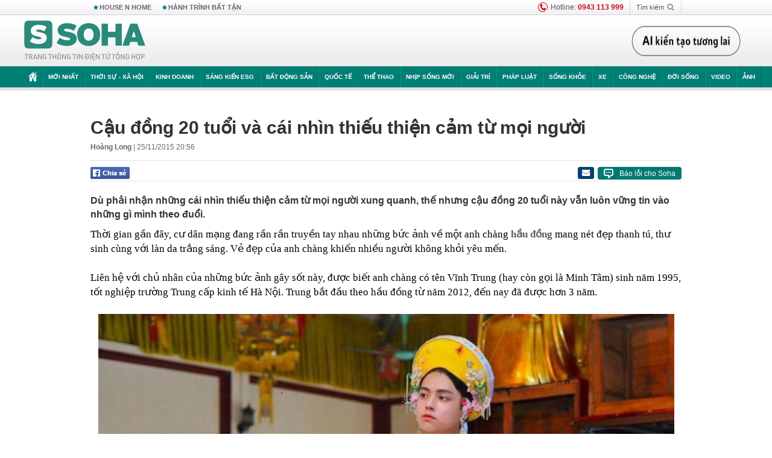

--- FILE ---
content_type: text/html; charset=utf-8
request_url: https://soha.vn/cu-dan-mang/cau-dong-20-tuoi-va-cai-nhin-thieu-thien-cam-tu-moi-nguoi-20151125152617309.htm
body_size: 28568
content:
<!DOCTYPE html>
<html lang="vi">
<head>
    <meta http-equiv="Content-Type" content="text/html; charset=utf-8"/>
    <title>Cậu đồng 20 tuổi và cái nhìn thiếu thiện cảm từ mọi người</title>
    <meta name="description" content="Dù phải nhận những cái nhìn thiếu thiện cảm từ mọi người xung quanh, thế nhưng cậu đồng 20 tuổi này vẫn luôn vững tin vào những gì mình theo đuổi.">
    <meta name="keywords" content="cư dân mạng, ảnh gây sốt, kinh tế Hà Nội, bản sắc dân tộc, theo đuổi đam mê, buổi hầu đồng, gu thời trang, cậu đồng, hầu đồng, tín ngưỡng dân gian, cậu đồng 20 tuổi, văn hóa dân tộc">
    <meta name="news_keywords" content="cư dân mạng, ảnh gây sốt, kinh tế Hà Nội, bản sắc dân tộc, theo đuổi đam mê, buổi hầu đồng, gu thời trang, cậu đồng, hầu đồng, tín ngưỡng dân gian, cậu đồng 20 tuổi, văn hóa dân tộc">
    <meta property="og:title" content="Cậu đồng 20 tuổi và cái nhìn thiếu thiện cảm từ mọi người">
    <meta property="og:description" content="Dù phải nhận những cái nhìn thiếu thiện cảm từ mọi người xung quanh, thế nhưng cậu đồng 20 tuổi này vẫn luôn vững tin vào những gì mình theo đuổi.">
    <meta property="og:type" content="article" />
    <meta property="og:url" content="https://soha.vn/cu-dan-mang/cau-dong-20-tuoi-va-cai-nhin-thieu-thien-cam-tu-moi-nguoi-20151125152617309.htm" />
    <meta property="og:image" content="https://sohanews.sohacdn.com/zoom/600_315/2015/12299741-1040918762637498-1914044083-o-1448439507519-3-0-911-1361-crop-1448439538133.jpg" />
    <meta property="og:image:type" content="image/jpg" />
    <meta property="og:image:width" content="600" />
    <meta property="og:image:height" content="315" />
    <meta property="twitter:image" content="https://sohanews.sohacdn.com/zoom/600_315/2015/12299741-1040918762637498-1914044083-o-1448439507519-3-0-911-1361-crop-1448439538133.jpg" />
    <meta property="twitter:card" content="summary_large_image" />
    <link rel="canonical" href="https://soha.vn/cu-dan-mang/cau-dong-20-tuoi-va-cai-nhin-thieu-thien-cam-tu-moi-nguoi-20151125152617309.htm"/>
    <link  rel="alternate" media="only screen and (max-width: 640px)"  href="https://m.soha.vn/cu-dan-mang/cau-dong-20-tuoi-va-cai-nhin-thieu-thien-cam-tu-moi-nguoi-20151125152617309.htm" />
    <link rel="alternate" media="handheld" href="https://m.soha.vn/cu-dan-mang/cau-dong-20-tuoi-va-cai-nhin-thieu-thien-cam-tu-moi-nguoi-20151125152617309.htm" />
    <meta prefix="fb: http://ogp.me/ns/fb#" property="fb:app_id" content="150439901816779" />
    <meta name="google-site-verification" content="TNthD0oe_3DoN9R-iWnUdKdxiCLOBl6mKowgwXJh8tc" />
    <meta property="article:published_time" content="2015-11-25T20:56:34" />
    <meta property="article:author" content="Hoàng Long" />
    <meta name="viewport" content="width=device-width, initial-scale=1, maximum-scale=5, minimal-ui"/>
    <meta name="robots" content="max-image-preview:large,index,follow,all"/>
    <meta name="Language" content="vi"/>
    <meta name="distribution" content="Global"/>
    <meta name="revisit-after" content="1 days"/>
    <meta name="GENERATOR" content="https://soha.vn">
    <meta name="RATING" content="GENERAL"/>
    <link rel="shortcut icon" href="https://sohanews.sohacdn.com/icons/soha-32.png" type="image/png">
    <meta name="site_path" content="https://soha.vn">
    <meta name="author" content="VCCorp.vn">
    <meta name="og:site_name" content="Soha">
    <meta name="copyright" content="Copyright (c) by Công ty Cổ phần VCCorp"/>
    <meta http-equiv="x-dns-prefetch-control" content="on"/>
    <link rel="dns-prefetch" href="https://static.mediacdn.vn/">
    <link rel="dns-prefetch" href="https://sohanews.sohacdn.com">
    <link rel="dns-prefetch" href="https://videothumbs.mediacdn.vn/">
    <link rel="dns-prefetch" href="https://videothumbs-ext.mediacdn.vn/">
    <meta id="fbImage" itemprop="thumbnailUrl" property="og:image" content="https://sohanews.sohacdn.com/icons/soha-1200x630.jpg"/>
    <link rel="preload" href="https://sohanews.sohacdn.com/web_font/SFProDisplay-Medium.woff2" as="font" type="font/woff2" crossorigin>
    <link rel="preload" href="https://static.mediacdn.vn/soha.vn/web_font/SFPD-Bold.otf" as="font" type="font/woff2" crossorigin>
    <link rel="preload" href="https://sohanews.sohacdn.com/web_font/SFProDisplay-Semibold.woff2" as="font" type="font/woff2" crossorigin>
    <link rel="preload" href="https://sohanews.sohacdn.com/web_font/SFProDisplay-Medium.woff2" as="font" type="font/woff2" crossorigin>
    <link rel="preload" href="https://static.mediacdn.vn/soha.vn/images/soha-sprite-v35.png" as="image" fetchpriority="high">
    <link rel="preload" href="https://static.mediacdn.vn/soha.vn/images/soha-repeat-x.png" as="image" fetchpriority="high">

    <script>

    function getMeta(t) { let e = document.getElementsByTagName("meta"); for (let n = 0; n < e.length; n++)if (e[n].getAttribute("name") === t) return e[n].getAttribute("content"); return "" }
    var hdUserAgent = getMeta("uc:useragent");
    var isNotAllow3rd = hdUserAgent.includes("not-allow-ads");
    var isNotAllowAds = hdUserAgent.includes("not-allow-ads");
    var pageSettings = {
        Domain: "https://soha.vn",
        sharefbApiDomain: "https://sharefb.cnnd.vn",
        videoplayer: "https://vcplayer.mediacdn.vn",
        VideoToken: "[base64]",
        commentSiteName: "sohanews",
        DomainUtils: "https://utils3.cnnd.vn",
        imageDomain: "https://sohanews.sohacdn.com",
        DomainApiVote: "https://eth.cnnd.vn",
        allowAds: true && !isNotAllow3rd,
        allow3rd: true && !isNotAllow3rd,
        DomainUtils2: "https://util8.cnnd.vn",
        DOMAIN_API_NAME_SPACE:'sohanews',
        sport5sDomain:"https://sport5s.cnnd.vn",
        siteMail:"soha",
        sDomainMail:"https://eth.cnnd.vn",
    }
    var appSettings = {
        ajaxDomain:'https://s2.soha.vn',
        ajaxDomainSession:'https://s2.soha.vn',
        ajaxDomainUtil2: "https://util8.cnnd.vn",
    };
    var apiBangXepHang = 'https://sport5s.cnnd.vn' + '/sport5-api-data.htm';

    function loadJsAsync(jsLink, callback, callbackEr) {
        var scriptEl = document.createElement("script");
        scriptEl.type = "text/javascript";
        scriptEl.async = true;
        if (typeof callback == "function") {
            scriptEl.onreadystatechange = scriptEl.onload = function () {
                callback();
            };
        }
        scriptEl.src = jsLink;
        if (typeof callbackEr != "undefined") {
            scriptEl.setAttribute('onerror', callbackEr);
        }
        if (scriptEl) {
            var _scripts = document.getElementsByTagName("script");
            var checkappend = false;
            for (var i = 0; i < _scripts.length; i++) {
                if (_scripts[i].src == jsLink)
                    checkappend = true
            }
            if (!checkappend) {
                var head = document.getElementsByTagName('head')[0];
                head.appendChild(scriptEl);
            }
        }
    }

    function loadCss(t) {
        var e = document.getElementsByTagName("head")[0], s = document.createElement("link");
        s.rel = "stylesheet", s.type = "text/css", s.href = t, s.media = "all", e.appendChild(s)
    }
    function checkRunInitScroll() {
        if (typeof runinitscroll != "undefined" && runinitscroll.length >= 1) {
            runinitscroll[0]();
            var len = runinitscroll.length;
            var arr = [];
            for (var i = 1; i < len; i++) {
                arr.push(runinitscroll[i]);
            }
            runinitscroll = arr;
        }
        window.setTimeout(function () {
            checkRunInitScroll();
        }, 1);
    }
    setTimeout(function () {
        let e = !1;

        let runInitScrollTimeout = pageSettings.allow3rd ? 1 : 3000;

        function t() {
            try {
                e || (e = !0, document.removeEventListener("scroll", t), function () {
                    let e = document.createElement("script");
                    e.async = !0, e.setAttribute("data-ad-client", ""), document.head.appendChild(e), e.src = ""
                }(), document.removeEventListener("mousemove", t), document.removeEventListener("mousedown", t), document.removeEventListener("touchstart", t)), setTimeout(function () {
                    checkRunInitScroll();
                }, runInitScrollTimeout)

            } catch (err) {
                console.log("init --" + err);
            }
        }
        document.addEventListener("scroll", t, { passive: true }), document.addEventListener("mousemove", t), document.addEventListener("mousedown", t), document.addEventListener("touchstart", t, { passive: true }), document.addEventListener("load", function () {
            document.body.clientHeight != document.documentElement.clientHeight && 0 == document.documentElement.scrollTop && 0 == document.body.scrollTop || t()
        })
    }, 1);
</script>

                <!-- GOOGLE SEARCH STRUCTURED DATA FOR ARTICLE -->
<script type="application/ld+json">
{
    "@context": "http://schema.org",
    "@type": "NewsArticle",
    "mainEntityOfPage":{
        "@type":"WebPage",
        "@id":"https://soha.vn/cu-dan-mang/cau-dong-20-tuoi-va-cai-nhin-thieu-thien-cam-tu-moi-nguoi-20151125152617309.htm"
    },
    "headline": "Cậu đồng 20 tuổi và cái nhìn thiếu thiện cảm từ mọi người",
    "description": "Dù phải nhận những cái nhìn thiếu thiện cảm từ mọi người xung quanh, thế nhưng cậu đồng 20 tuổi này vẫn luôn vững tin vào những gì mình theo đuổi.",
    "image": {
        "@type": "ImageObject",
        "url": "https://sohanews.sohacdn.com/zoom/700_438/2015/12299741-1040918762637498-1914044083-o-1448439507519-0-23-966-1336-crop-1448439514139.jpg",
        "width" : 700,
        "height" : 438
    },
    "datePublished": "2015-11-25T20:56:34+07:00",
    "dateModified": "2015-11-25T20:56:36+07:00",
    "author": {
        "@type": "Person",
        "name": "Hoàng Long"
    },
    "publisher": {
        "@type": "Organization",
        "name": "https://soha.vn",
        "logo": {
            "@type": "ImageObject",
           "url": "",
            "width": 70,
            "height": 70
        }
    }
}
</script>
<!-- GOOGLE BREADCRUMB STRUCTURED DATA -->
<script type="application/ld+json">
{
    "@context": "http://schema.org",
    "@type": "BreadcrumbList",
    "itemListElement": [
        {
            "@type": "ListItem",
            "position": 1,
            "item": {
                "@id": "https://soha.vn",
                "name": "Trang chủ"
            }
        }
              ,{
        "@type": "ListItem",
        "position":2,
            "item": {
                "@id": "https://soha.vn/nhip-song-moi.htm",
                "name": "Nhịp sống mới"
            }
        }
    ]
}
</script>
<script type="application/ld+json">
        {
        "@context": "http://schema.org",
        "@type": "Organization",
        "name":"Soha",
        "url": "https://soha.vn",
         "logo": "https://sohanews.mediacdn.vn/web_images/default_avatar.png",
        "email": "mailto: mailto:btv@soha.vn",
        "sameAs":[
               "https://www.facebook.com/TintucSoha"
                    ,"https://www.facebook.com/Sohaquansu"
                    ,"https://twitter.com/soha88063891"
                     ,"https://www.facebook.com/Sohasongkhoe"
             ],
    "contactPoint": [{
        "@type": "ContactPoint",
        "telephone": "(84 24) 7307 7979",
        "contactType": "customer service"
        }],
        "address": {
            "@type": "PostalAddress",
            "addressLocality": "Thanh Xuân",
            "addressRegion": "Hà Nội",
            "addressCountry": "Việt Nam",
            "postalCode":"100000",
            "streetAddress": "Tầng 20, tòa nhà Center Building, Hapulico Complex, số 1 Nguyễn Huy Tưởng, phường Thanh Xuân Trung, quận Thanh Xuân, Hà Nội"
            }
        }
</script>
<script type="text/javascript">
        var _ADM_Channel = '%2fnhip-song-moi%2fdetail%2f';
    </script>

        <link href="https://static.mediacdn.vn/soha.vn/web_css/20251201/soha.detail.min.css?v4" rel="stylesheet">

<style>
    [data-role=content] .VCSortableInPreviewMode[type=boxhighlightlist] ul.list-highlight li {
        display: list-item;
        list-style-type: disc;
    }
</style>
    <style>
    .link-source-wrapper{
        width: 100%!important;
    }
    .btn-copy-link-source{float: right!important;}
    .link-source-name { text-align: left; width: 100%; padding: 10px 15px; }
    .time-source-detail { float: right; color: #888888 !important; font-size: 12px; font-weight: 400; }
    span.btn-copy-link-source2 svg path { fill: #333333; }
    .link-source-name .btn-copy-link-source2 { margin-left: 12px !important; font-size: 12px; }
    span.btn-copy-link-source-1{margin-left: 10px}
</style>
    <style>
        .page-menu a:hover {color: #fff;}
        .page-menu a.active:hover {color: #007f74;}
        .news-title[data-newtype="5"]:before {
            content: '';
            width: 41px;
            display: inline-block;
            margin-right: 2px;
            background: url("https://static.mediacdn.vn/soha.vn/images/sicon-live.png") no-repeat;
            background-size: contain;
            height: 17px;
        }
        .box-category-item .box-category-link-title[data-newstype="5"]:before {
            content: '';
            width: 39px;
            display: inline-block;
            margin-right: 8px;
            background: url("https://static.mediacdn.vn/soha.vn/images/sicon-live.png") no-repeat;
            background-size: contain;
            height: 18px;
            margin-bottom: -4px;
        }
        .ml-10{
            margin-left: 10px;
        }
    </style>
    <style>
    body {
        min-width: 1160px !important;
    }
    .tlshowmore.load-more-btn{
        padding-top: unset;
    }
    @media  screen and (max-width: 1024px) {
        .header .page-header .page-menu .inner {
            max-width: 100% !important;
        }

        .header .page-header .page-menu {
            position: relative !important;
        }

        .detail-container-full .adm-mainsection .boxcontent {
            width: 100% !important;
            padding: 30px 0 !important;
        }
    }
</style>
    <script type="text/javascript" src="https://adminplayer.sohatv.vn/resource/init-script/playerInitScript.js"></script>
</head>
<body >
<script>
    if (pageSettings.allow3rd) {
        (function () {
            var img = new Image();
            var pt = (document.location.protocol == "https:" ? "https:" : "http:");
            img.src = pt + '//lg1.logging.admicro.vn/ftest?url=' + encodeURIComponent(document.URL);
            var img1 = new Image();
            img1.src = pt + '//amcdn.vn/ftest?url=' + encodeURIComponent(document.URL);
        })();
    }
</script>
<script>
    if (pageSettings.allow3rd) {
        var _comscore = _comscore || [];
        _comscore.push({c1: "2", c2: "17793284"});
        (function () {
            var s = document.createElement("script"), el = document.getElementsByTagName("script")[0];
            s.async = true;
            s.src = (document.location.protocol == "https:" ? "https://sb" : "http://b") + ".scorecardresearch.com/beacon.js";
            el.parentNode.insertBefore(s, el);
        })();
    }
</script>
<noscript>
    <img src="http://b.scorecardresearch.com/p?c1=2&c2=17793284&cv=2.0&cj=1" />
</noscript>
<script>
    if (pageSettings.allow3rd) {
        loadJsAsync('https://sentry.mediacdn.vn/raven.min.js');
    }
</script>
<!-- Facebook Pixel Code -->
<script>
    if (pageSettings.allow3rd) {
        !function (f, b, e, v, n, t, s) {
            if (f.fbq) return;
            n = f.fbq = function () {
                n.callMethod ?
                    n.callMethod.apply(n, arguments) : n.queue.push(arguments)
            };
            if (!f._fbq) f._fbq = n;
            n.push = n;
            n.loaded = !0;
            n.version = '2.0';
            n.queue = [];
            t = b.createElement(e);
            t.async = !0;
            t.src = v;
            s = b.getElementsByTagName(e)[0];
            s.parentNode.insertBefore(t, s)
        }(window, document, 'script',
            'https://connect.facebook.net/en_US/fbevents.js');
        fbq('init', '260310555940925');
        fbq('track', 'PageView');
    }
</script>
<noscript>
    <img height="1" width="1" style="display:none" src="https://www.facebook.com/tr?id=260310555940925&ev=PageView&noscript=1" />
</noscript>
<!-- End Facebook Pixel Code -->
<script>
    if (pageSettings.allow3rd) {
        (function () {
            function d(b, c, e) {
                var a = document.createElement("script");
                a.type = "text/javascript";
                a.async = !0;
                a.src = b;
                2 <= arguments.length && (a.onload = c, a.onreadystatechange = function () {
                    4 != a.readyState && "complete" != a.readyState || c()
                });
                a.onerror = function () {
                    if ("undefined" != typeof e) try {
                        e()
                    } catch (g) {
                    }
                };
                document.getElementsByTagName("head")[0].appendChild(a)
            }

            function f() {
                if ("undefined" == typeof window.ADMStorageFileCDN) setTimeout(function () {
                    f()
                }, 500); else if ("undefined" != typeof window.ADMStorageFileCDN.corejs &&
                    "undefined" != typeof window.ADMStorageFileCDN.chkCorejs && 0 == window.ADMStorageFileCDN.chkCorejs) if (window.ADMStorageFileCDN.chkCorejs = !0, "string" == typeof window.ADMStorageFileCDN.corejs) d(window.ADMStorageFileCDN.corejs); else if ("undefined" != typeof window.ADMStorageFileCDN.corejs) for (var b = 0, c = window.ADMStorageFileCDN.corejs.length; b < c; b++) d(window.ADMStorageFileCDN.corejs[b])
            }

            f()
        })();
    }
</script>
<script>
    if (pageSettings.allow3rd) {
        (function (w, d, s, l, i) {
            w[l] = w[l] || [];
            w[l].push({
                'gtm.start':
                    new Date().getTime(), event: 'gtm.js'
            });
            var f = d.getElementsByTagName(s)[0],
                j = d.createElement(s), dl = l != 'dataLayer' ? '&l=' + l : '';
            j.async = true;
            j.src =
                'https://www.googletagmanager.com/gtm.js?id=' + i + dl;
            f.parentNode.insertBefore(j, f);
        })(window, document, 'script', 'dataLayer', 'GTM-WQ88Q93');
    }
</script>
<script>
    if (pageSettings.allow3rd) {
        try {
            did = localStorage['__uidac'];
        } catch (e) {
        }
    }
</script>
<!-- Admicro Tag Manager -->
<script>
    if (pageSettings.allow3rd) {
        (function (a, b, d, c, e) {
            a[c] = a[c] || [];
            a[c].push({"atm.start": (new Date).getTime(), event: "atm.js"});
            a = b.getElementsByTagName(d)[0];
            b = b.createElement(d);
            b.async = !0;
            b.src = "//deqik.com/tag/corejs/" + e + ".js";
            a.parentNode.insertBefore(b, a)
        })(window, document, "script", "atmDataLayer", "ATM4GHFIUA3KH");
    }
</script>
<!-- End Admicro Tag Manager-->
<script>
        var arrAdmZone = [];
        function initArrAdmZone(from) {
            const zoneElements = document.querySelectorAll('zone[id]:not(.pushed),div[id^=admzone]:not(.pushed),div[id^=zone]:not(.pushed)');

            for (const zone of zoneElements) {
                const adsId = zone.getAttribute('id');
                arrAdmZone.push(adsId);
                zone.classList.add('pushed');
            }

            console.log('initArrAdmZone ' + from, arrAdmZone);
        }

        document.addEventListener("DOMContentLoaded", function () {
            initArrAdmZone("DOMContentLoaded");
        });

        (runinit = window.runinit || []).push(function () {
            $(document).ajaxComplete(function () {
                initArrAdmZone('document ajaxComplete');
            });
        });
    </script>
    <script>
        var arfAsync = arfAsync || [];
        var admicroAD = admicroAD || {};
        if (pageSettings.allow3rd) {
            admicroAD.unit = admicroAD.unit || [];
            //adBlock Firefox
            loadJsAsync('https://static.amcdn.vn/tka/cdn.js');
            loadJsAsync('https://media1.admicro.vn/suts/pcl.js');
            loadJsAsync('https://media1.admicro.vn/core/adm_tracking.js',"", callbackEr = "window.arferrorload = true;");
            loadJsAsync('https://media1.admicro.vn/cms/Arf.min.js',"", callbackEr = "window.arferrorload = true;");
        }
    </script>
<div id="admWrapsite">
    <div id="admzone13609"></div>
    <script>
        if (pageSettings.allow3rd) admicroAD.unit.push(function () { admicroAD.show('admzone13609') });
    </script>

    <style>
    .page-menu{
        padding: 0 1px;
    }
    .page-menu>.inner{
        width: 1200px;
        max-width: 100%;
    }
    .img-vn-vuon-minh{
        width: 100%;
        height: 45px;
        object-fit: contain;
    }
    .page-head__right a {
    height: 50px;
    }
    .gocnhin-group {
        width: 100%;
    }
    /*.banner-80year {*/
    /*    height: 55px;*/
    /*    margin-right: 16px;*/
    /*}*/
    /*.banner-80year img {*/
    /*    height: 100%;*/
    /*}*/
</style>
<header class="header">
    <div class="page-header">
        <div class="page-top">
            <div class="w980 mgauto d-flex justify-content-sb align-items-center">
                <div class="link nhomchude">
                    <a class="nav-link" href="/house-n-home.html" title="HOUSE N HOME">HOUSE N HOME</a>

                    <a class="nav-link" href="/hanh-trinh-bat-tan.html" title="Hành trình bất tận">HÀNH TRÌNH BẤT TẬN</a>
                    <!-- <a class="nav-link" href="/mua-nao-benh-nay.html" title="DR.BLUE">DR.BLUE</a> -->
                </div>
                <div class="action">
                    
                    <span class="item hotline"><i class="ico-hotline"></i>Hotline: <b>0943 113 999</b></span>
                    <span class="item trigger search">
                            Tìm kiếm<i class="ico-search"></i>
                        <div class="box-search" style="display: none;">
                            <input id="textSearch" class="text txt-search"><button id="btnSearch" type="button" class="button btn-search-a" >
                            </button>
                        </div>
                    </span>
                </div>
            </div>
        </div>
        <div class="page-head">
            <div class="align-items-center d-flex justify-content-sb mgauto relative w980">
                <div class="header__r align-items-center d-flex justify-content-sb">

                                            <a href="/" class="logo" title="Trang chủ"></a>
                                                        </div>

                <div class="mgt25 page-head__right">





                    <div class="head-right-1">
                        <a class="head-right-item" href="/su-kien/ai-kien-tao-tuong-lai-3455.htm" data-pos="1" title="Ai kiến tạo tương lai" style="display: none;">
                            <img src="https://static.mediacdn.vn/thumb_w/181/soha.vn/images/Ai-kien-tao-tuong-lai.png" alt="Ai kiến tạo tương lai" width="181" height="36">
                        </a>
                        <a href="/su-kien/biet-benh-som-tri-benh-nhanh-3261.htm" class="head-right-item" data-pos="2" title="Biết bệnh sớm, trị bệnh nhanh" style="display: none;">
                            <img src="https://sohanews.sohacdn.com/thumb_w/170/web_images/bietbenhsom_soha.png" alt="Biết bệnh sớm, trị bệnh nhanh" width="170" height="32">
                        </a>
                    </div>

                </div>


            </div>
        </div>

        <div id="cphBody_PageMenu1_MenuDefault" class="page-menu">
            <div class="inner clearfix" style="position: relative;">
                <a href="/" title="Trang chủ" class="first"><i class="ico-home"></i></a>
                <a title="MỚI NHẤT" class="nav-link" href="/tin-moi-nhat.htm">Mới nhất</a>
                <a title="THỜI SỰ - XÃ HỘI" class="nav-link" href="/thoi-su-xa-hoi.htm">Thời sự - Xã hội</a>
                <a title="Kinh doanh" class="nav-link" href="/kinh-doanh.htm">Kinh doanh</a>
                <a title="Sáng kiến ESG" class="nav-link" href="/sang-kien-esg.htm">Sáng kiến ESG</a>
                <a title="Bất động sản" class="nav-link" href="/kinh-doanh/bat-dong-san.htm">Bất động sản</a>
                <a title="Quốc tế" class="nav-link" href="/quoc-te.htm">Quốc tế</a>
                <a href="/the-thao.htm" class="nav-link" title="thể thao">Thể thao</a>
                <a title="Nhịp sống mới" class="nav-link" href="/nhip-song-moi.htm">Nhịp sống mới</a>
                <a title="Giải trí" class="nav-link" href="/giai-tri.htm">Giải trí</a>
                <a title="Pháp luật" class="nav-link" href="/phap-luat.htm">Pháp luật</a>
                <a title="Sống khỏe" class="nav-link" href="/song-khoe.htm">Sống khỏe</a>
                <a title="Xe" class="nav-link" href="/xe.htm">Xe</a>
                <a title="Công nghệ" class="nav-link" href="/cong-nghe.htm">Công nghệ</a>
                <a title="Đời sống" class="nav-link" href="/doi-song.htm">Đời sống</a>

                <a href="/video.htm" class="nav-link" title="Video">Video</a>
                <a href="/anh.htm" class="nav-link" title="Ảnh" class="last">Ảnh</a>




            </div>
            <div class="mnu-hot-topic-wrapper">
    <div class="w1160">
        <div class="mnu-hot-topic-title">
            <svg width="16" height="20" viewBox="0 0 16 20" fill="none" xmlns="http://www.w3.org/2000/svg">
                <path fill-rule="evenodd" clip-rule="evenodd" d="M0.5 19.375V2.5C0.5 1.83696 0.763392 1.20107 1.23223 0.732233C1.70107 0.263392 2.33696 0 3 0L13 0C13.663 0 14.2989 0.263392 14.7678 0.732233C15.2366 1.20107 15.5 1.83696 15.5 2.5V19.375C15.5001 19.4835 15.4719 19.5902 15.4182 19.6845C15.3645 19.7789 15.2872 19.8576 15.1939 19.913C15.1005 19.9684 14.9944 19.9985 14.8859 20.0004C14.7774 20.0023 14.6702 19.9758 14.575 19.9237L8 16.3363L1.425 19.9237C1.32979 19.9758 1.22265 20.0023 1.11413 20.0004C1.00561 19.9985 0.899459 19.9684 0.806115 19.913C0.712771 19.8576 0.635456 19.7789 0.581781 19.6845C0.528106 19.5902 0.499921 19.4835 0.5 19.375ZM8.2 5.125C8.18173 5.08752 8.15329 5.05592 8.11792 5.03382C8.08256 5.01172 8.0417 5 8 5C7.9583 5 7.91744 5.01172 7.88208 5.03382C7.84671 5.05592 7.81827 5.08752 7.8 5.125L7.0075 6.73125C6.99164 6.76374 6.96809 6.79188 6.93891 6.81322C6.90972 6.83457 6.87577 6.84848 6.84 6.85375L5.065 7.11125C5.02414 7.11745 4.98581 7.13491 4.95431 7.16167C4.92282 7.18843 4.8994 7.22344 4.88668 7.26276C4.87396 7.30208 4.87245 7.34417 4.88231 7.38431C4.89217 7.42445 4.91301 7.46104 4.9425 7.49L6.225 8.74125C6.2775 8.7925 6.30125 8.86625 6.28875 8.93875L5.9875 10.7062C5.98071 10.7471 5.98543 10.789 6.00113 10.8272C6.01684 10.8655 6.0429 10.8987 6.0764 10.9229C6.1099 10.9472 6.14951 10.9617 6.19077 10.9647C6.23204 10.9677 6.27333 10.9592 6.31 10.94L7.8975 10.105C7.92933 10.0884 7.96471 10.0797 8.00062 10.0797C8.03654 10.0797 8.07192 10.0884 8.10375 10.105L9.69125 10.94C9.72788 10.9588 9.76902 10.9671 9.81008 10.9639C9.85114 10.9607 9.89051 10.9462 9.92381 10.922C9.95711 10.8978 9.98304 10.8648 9.99869 10.8267C10.0144 10.7886 10.0191 10.7469 10.0125 10.7062L9.71 8.9375C9.70362 8.90198 9.70598 8.86544 9.71686 8.83103C9.72775 8.79663 9.74685 8.76538 9.7725 8.74L11.0575 7.48875C11.087 7.45979 11.1078 7.4232 11.1177 7.38306C11.1276 7.34292 11.126 7.30083 11.1133 7.26151C11.1006 7.22219 11.0772 7.18718 11.0457 7.16042C11.0142 7.13366 10.9759 7.1162 10.935 7.11L9.16 6.8525C9.12423 6.84723 9.09028 6.83332 9.06109 6.81197C9.03191 6.79063 9.00836 6.76249 8.9925 6.73L8.2 5.125Z" fill="#007F74"></path>
            </svg>Nhóm chủ đề
        </div>
        <div class="mnu-hot-topic-tpgrlist">
            <div class="item-mgz" style="background-image: url(https://sohanews.sohacdn.com/thumb_w/540/web_images/banner_housenhome.jpg)">
                <a href="/house-n-home.html" title="House n Home"><span class="name">House n Home</span></a>
            </div>
            <div class="item-mgz" style="background-image: url(https://sohanews.sohacdn.com/thumb_w/540/mob_images/soha-emag-topic-cover_30072020.jpg)">
                <a href="/soha-special.html" title="Soha Special"><span class="name">Soha Special</span></a>
            </div>
            <div class="item-gnds" style="background-image: url(https://sohanews.sohacdn.com/thumb_w/540/web_images/chu-de-hay-tu-hao-viet-nam.jpg)">
                <a href="/tu-hao-viet-nam.html" title="Tự hào Việt Nam"><span class="name">Tự hào Việt Nam</span></a>
            </div>

            <div class="item-gnds" style="background-image: url(https://sohanews.sohacdn.com/thumb_w/540/mob_images/hanh-trinh-bat-tan_cover11062022.jpg)">
                <a href="/hanh-trinh-bat-tan.html" title="Hành trình bất tận"><span class="name">Hành trình bất tận</span></a>
            </div>
            <!-- <div class="item-gnds" style="background-image: url(https://sohanews.sohacdn.com/thumb_w/540/mob_images/vu-khi-viet-nam.jpg)">
                <a href="/su-kien/vu-khi-viet-nam-hien-dai-2960.htm" title="Vũ khí Việt Nam"><span class="name">Vũ khí Việt Nam</span></a>
            </div> -->

            <div class="item-gnds" style="background-image: url(https://sohanews.sohacdn.com/thumb_w/540/web_images/banner_day_con.jpg)">
                <a href="/day-con.html" title="Dạy con nên người"><span class="name">Dạy con nên người</span></a>
            </div>

            <!-- <div class="item-gnds" style="background-image: url(https://sohanews.sohacdn.com/thumb_w/540/web_images/banner-giai-ma-chat-dinh-duong.jpg)">
                <a href="/su-kien/giai-ma-chat-dinh-duong-3188.htm" title="Giải mã Chất dinh dưỡng"><span class="name">Giải mã Chất dinh dưỡng</span></a>
            </div> -->
            <div class="item-bhcs" style="background-image: url(https://sohanews.sohacdn.com/thumb_w/540/mob_images/bai-hoc-cuoc-song-cover_30072020.jpg)">
                <a href="/doi-song/bai-hoc-cuoc-song.htm" title="Bài học cuộc sống"><span class="name">Bài học cuộc sống</span></a>
            </div>

            <div class="item-gnds" style="background-image: url(https://sohanews.sohacdn.com/thumb_w/540/web_images/binh-luan-bong-da.jpg)">
                <a href="/the-thao/binh-luan.htm" title="Bình luận bóng đá"><span class="name">Bình luận bóng đá</span></a>
            </div>
        </div>
    </div>
</div>
        </div>
    </div>
</header>
        <div class="main">
            <div class="page-body page-detail detail-container-full detail-infographic">
        <div class="clearfix adm-mainsection">

            <div class="w980 mgauto inner mgt15  news-detail default epl-default adm-leftsection">
                <div id="admzone2238"></div>
    <script>
        if (pageSettings.allow3rd) admicroAD.unit.push(function () { admicroAD.show('admzone2238') });
    </script>

                <div class="clearfix mgt15"></div>
                                <main>
                    <article>
                        <h1 class="news-title" data-field="title" data-role="title" data-newtype="1"> Cậu đồng 20 tuổi và cái nhìn thiếu thiện cảm từ mọi người</h1>
                        <div class="news-info">
                            <div>
                                                                    <b data-field="author" data-role="author">Hoàng Long</b> |
                                                                <time data-role="publishdate" class="op-published" datetime="25/11/2015 20:56" data-field="createddate">25/11/2015 20:56</time>
                            </div>
                            <div class="news-audio">
                                <div class="embed-tts" data-namespace="sohanews">
                                </div>
                            </div>
                        </div>
                        <div class="share mgt15 d-flex justify-content-sb">
    <div class="d-flex">
        <div>
            <a href="javascript:;" class="facebook-button-share fl sendsocial" rel="facebook"
                data-href="https://soha.vn/cu-dan-mang/cau-dong-20-tuoi-va-cai-nhin-thieu-thien-cam-tu-moi-nguoi-20151125152617309.htm" data-title="Cậu đồng 20 tuổi và cái nhìn thiếu thiện cảm từ mọi người" title="Chia sẻ">
            </a>
        </div>
        <div>
            <div class="fb-like fb_iframe_widget" data-href="https://soha.vn/cu-dan-mang/cau-dong-20-tuoi-va-cai-nhin-thieu-thien-cam-tu-moi-nguoi-20151125152617309.htm" data-height="28px" data-layout="button_count" data-action="like" data-size="small" data-share="false"></div>
        </div>
    </div>
    <div>
        <i title="Báo lỗi cho Soha" data-buttontype="reportbug" class="reportbug-button  mgl6 fr">
            <svg version="1.1" id="Layer_1" xmlns="http://www.w3.org/2000/svg" xmlns:xlink="http://www.w3.org/1999/xlink" x="0px" y="0px" width="16px" height="16px" viewBox="0 0 16 16" enable-background="new 0 0 16 16" xml:space="preserve">
                <image id="image0" width="16" height="16" x="0" y="0" href="[data-uri]
                        AAB6JgAAgIQAAPoAAACA6AAAdTAAAOpgAAA6mAAAF3CculE8AAAAAmJLR0QA/4ePzL8AAAAJcEhZ
                        cwAADsQAAA7EAZUrDhsAAAAHdElNRQfnAREIIRZkCGnaAAAAqUlEQVQoz4XQMW7CUBAE0CH6Qq5T
                        cRQOwOUsxKEiCgulSJGCM7igoXGByEuRj1EcE2ak1e6f1fzVRNHqDTPstUq0/kMbPTaaGW7Qx4Am
                        M9BgeMkTjAv2DqLTiYP97b3k3pVxLvm6/1RvEJnUBsPosPhTbzeck6yVkT++UbJOco7tJJr3xMpn
                        nbaxtHNyqYSVI65OdpbTcOCID6+zsVTjR3JdeCwn3nS/5W9JudiIfWKW5gAAACV0RVh0ZGF0ZTpj
                        cmVhdGUAMjAyMy0wMS0xN1QwODozMzoyMiswMDowMGU1YOcAAAAldEVYdGRhdGU6bW9kaWZ5ADIw
                        MjMtMDEtMTdUMDg6MzM6MjIrMDA6MDAUaNhbAAAAAElFTkSuQmCC">
                </image>
            </svg>
            <a data-buttontype="reportbug" href="javascript:;" title="Báo lỗi cho Soha">
                Báo lỗi cho Soha
            </a>
        </i>

        <a rel="nofollow" href="mailto:?&subject=[soha.vn] Cậu đồng 20 tuổi và cái nhìn thiếu thiện cảm từ mọi người&body=https://soha.vn/cu-dan-mang/cau-dong-20-tuoi-va-cai-nhin-thieu-thien-cam-tu-moi-nguoi-20151125152617309.htm%0D%0ADù phải nhận những cái nhìn thiếu thiện cảm từ mọi người xung quanh, thế nhưng cậu đồng 20 tuổi này vẫn luôn vững tin vào những gì mình theo đuổi." title="Gửi email" class="fr mgl6 ico-mailto"></a>
    </div>
</div>

                        <div class="clearfix mgt15">
                            <div class="detail-body">
                                <h2 data-role="sapo" class="news-sapo" data-field="sapo">
                                    <span class="btn-nhuanbut24 nb24" title="Nhuận bút 24h" data-type="btn-nhuanbut24"></span>
                                    Dù phải nhận những cái nhìn thiếu thiện cảm từ mọi người xung quanh, thế nhưng cậu đồng 20 tuổi này vẫn luôn vững tin vào những gì mình theo đuổi.
                                </h2>

                                <div class="detail-content afcbc-body detail-old" data-role="content" itemprop="articleBody" data-io-article-url="/cu-dan-mang/cau-dong-20-tuoi-va-cai-nhin-thieu-thien-cam-tu-moi-nguoi-20151125152617309.htm">
                                    <div data-check-position="body_start"></div>
                                                                        <p>Th&#7901;i gian g&#7847;n &#273;&acirc;y, c&#432; d&acirc;n m&#7841;ng &#273;ang r&#7847;n r&#7847;n truy&#7873;n tay nhau nh&#7919;ng b&#7913;c &#7843;nh v&#7873; m&#7897;t anh ch&agrave;ng <strong><a class="link-inline-content" draggable="false" href="http://soha.vn/cu-dan-mang/cau-dong-19-tuoi-tho-lo-ve-ban-than-20150919094401087.htm">h&#7847;u &#273;&#7891;ng</a></strong> mang n&eacute;t &#273;&#7865;p thanh t&uacute;, th&#432; sinh c&ugrave;ng v&#7899;i l&agrave;n da tr&#7855;ng s&aacute;ng. V&#7867; &#273;&#7865;p c&#7911;a anh ch&agrave;ng khi&#7871;n nhi&#7873;u ng&#432;&#7901;i kh&ocirc;ng kh&#7887;i y&ecirc;u m&#7871;n.</p>

<p>Li&ecirc;n h&#7879; v&#7899;i ch&#7911; nh&acirc;n c&#7911;a nh&#7919;ng b&#7913;c &#7843;nh g&acirc;y s&#7889;t n&agrave;y, &#273;&#432;&#7907;c bi&#7871;t anh ch&agrave;ng c&oacute; t&ecirc;n V&#297;nh Trung (hay c&ograve;n g&#7885;i l&agrave; Minh T&acirc;m) sinh n&#259;m 1995, t&#7889;t nghi&#7879;p tr&#432;&#7901;ng Trung c&#7845;p kinh t&#7871; H&agrave; N&#7897;i. Trung b&#7855;t &#273;&#7847;u theo h&#7847;u &#273;&#7891;ng t&#7915; n&#259;m 2012, &#273;&#7871;n nay &#273;&atilde; &#273;&#432;&#7907;c h&#417;n 3 n&#259;m.</p>

<div class="VCSortableInPreviewMode" type="Photo">
<div><img alt="
V&#297;nh Trung hi&#7879;n &#273;ang l&agrave; c&#7853;u &#273;&#7891;ng nh&#7853;n &#273;&#432;&#7907;c nhi&#7873;u s&#7921; quan t&acirc;m c&#7911;a nhi&#7873;u ng&#432;&#7901;i.
" id="img_1210675" photoid="1210675" src="https://sohanews.sohacdn.com/k:thumb_w/640/2015/img-1805-1448438817624/cau-dong-20-tuoi-va-cai-nhin-thieu-thien-cam-tu-moi-nguoi.JPG" rel="https://sohanews.sohacdn.com/2015/img-1805-1448438817624.JPG" type="photo" h="674" w="955" style="max-width:100%;" width="955" height="674" loading="lazy"></div>

<div class="PhotoCMS_Caption">
<p style="text-align:center;margin:0px;">V&#297;nh Trung hi&#7879;n &#273;ang l&agrave; c&#7853;u &#273;&#7891;ng nh&#7853;n &#273;&#432;&#7907;c nhi&#7873;u s&#7921; quan t&acirc;m c&#7911;a nhi&#7873;u ng&#432;&#7901;i.</p>
</div>
</div>

<p>Theo nghi&#7879;p h&#7847;u &#273;&#7891;ng, Trung chia s&#7867;: <em>"B&#7843;n th&acirc;n m&igrave;nh &#273;&#7871;n v&#7899;i h&#7847;u &#273;&#7891;ng l&agrave; m&#7897;t c&aacute;i duy&ecirc;n. </em></p>

<p><em>Sau khi theo h&#7847;u, m&igrave;nh nh&#7853;n th&#7845;y r&#7857;ng t&iacute;n ng&#432;&#7905;ng th&#7901; m&#7851;u l&agrave; t&iacute;n ng&#432;&#7905;ng &#273;&#7853;m &#273;&agrave; b&#7843;n s&#7855;c d&acirc;n t&#7897;c. V&igrave; v&#7853;y, kh&ocirc;ng c&oacute; l&iacute; do g&igrave; m&agrave; m&igrave;nh kh&ocirc;ng ti&#7871;p t&#7909;c k&#7871; th&#7915;a v&agrave; ph&aacute;t tri&#7875;n v&#259;n ho&aacute; n&agrave;y".</em></p>

<p>V&#297;nh Trung chia s&#7867; th&ecirc;m, h&#7847;u &#273;&#7891;ng l&agrave; m&#7897;t lo&#7841;i h&igrave;nh v&#259;n ho&aacute; c&ograve;n kh&aacute; xa l&#7841; n&ecirc;n v&#7851;n c&ograve;n r&#7845;t nhi&#7873;u ng&#432;&#7901;i ch&#432;a hi&#7875;u h&#7871;t v&#7873; t&iacute;n ng&#432;&#7905;ng n&agrave;y. C&oacute; nhi&#7873;u ng&#432;&#7901;i tham gia m&agrave; ho&agrave;n to&agrave;n kh&ocirc;ng bi&#7871;t c&aacute;c l&#7877; nghi, ph&eacute;p t&#7855;c c&#7847;n c&oacute; trong h&#7847;u &#273;&#7891;ng.</p>

<p>H&#7885; c&#361;ng kh&ocirc;ng hi&#7875;u h&#7847;u &#273;&#7891;ng mang l&#7841;i nh&#7919;ng gi&aacute; tr&#7883; to l&#7899;n v&#7873; m&#7863;t v&#259;n ho&aacute;, tinh th&#7847;n nh&#432; th&#7871; n&agrave;o. D&ugrave; v&#7851;n theo &#273;u&#7893;i &#273;am m&ecirc;, nh&#432;ng nhi&#7873;u khi Trung g&#7863;p ph&#7843;i nh&#7919;ng kh&oacute; kh&#259;n do c&aacute;i nh&igrave;n thi&#7871;u thi&#7879;n c&#7843;m c&#7911;a m&#7885;i ng&#432;&#7901;i xung quanh d&agrave;nh cho m&igrave;nh.</p>

<p><em>"M&igrave;nh l&agrave; con trai n&ecirc;n khi tham gia h&#7847;u &#273;&#7891;ng &#273;&atilde; x&aacute;c &#273;&#7883;nh g&#7863;p ph&#7843;i r&#7845;t nhi&#7873;u kh&oacute; kh&#259;n. Ngay c&#7843; &#273;&#7871;n b&#7841;n g&aacute;i c&#361; c&#7911;a m&igrave;nh c&#361;ng kh&ocirc;ng &#7911;ng h&#7897; m&igrave;nh trong vi&#7879;c n&agrave;y. </em></p>

<p><em>M&igrave;nh r&#7845;t bu&#7891;n nh&#432;ng v&#7851;n quy&#7871;t t&acirc;m theo &#273;u&#7893;i &#273;am m&ecirc; n&agrave;y, v&igrave; n&oacute; gi&uacute;p m&igrave;nh thay &#273;&#7893;i tu t&acirc;m d&#432;&#7905;ng t&iacute;nh, h&#432;&#7899;ng m&igrave;nh l&agrave;m &#273;i&#7873;u t&#7889;t n&ecirc;n m&igrave;nh kh&ocirc;ng th&#7875; t&#7915; b&#7887; &#273;&#432;&#7907;c", </em>ch&agrave;ng trai 20 tu&#7893;i tr&#7843;i l&ograve;ng.</p>

<div class="VCSortableInPreviewMode IMSCurrentEditorEditObject" type="Photo">
<div><img alt="
Nhi&#7873;u ng&#432;&#7901;i kh&ocirc;ng hi&#7875;u th&#432;&#7901;ng c&oacute; &aacute;nh nh&igrave;n thi&#7871;u thi&#7879;n c&#7843;m &#273;&#7889;i v&#7899;i c&#7853;u.
" id="img_1210700" photoid="1210700" src="https://sohanews.sohacdn.com/k:thumb_w/640/2015/img-1809-1448438817669/cau-dong-20-tuoi-va-cai-nhin-thieu-thien-cam-tu-moi-nguoi.JPG" rel="https://sohanews.sohacdn.com/2015/img-1809-1448438817669.JPG" type="photo" h="2048" w="1424" style="max-width:100%;" width="1424" height="2048" loading="lazy"></div>

<div class="PhotoCMS_Caption">
<p style="text-align:center;margin:0px;">Nhi&#7873;u ng&#432;&#7901;i kh&ocirc;ng hi&#7875;u th&#432;&#7901;ng c&oacute; &aacute;nh nh&igrave;n thi&#7871;u thi&#7879;n c&#7843;m &#273;&#7889;i v&#7899;i c&#7853;u.</p>
</div>
</div>

<p>Trung c&ograve;n chia s&#7867; h&#7891;i c&ograve;n &#273;i h&#7885;c, c&oacute; r&#7845;t nhi&#7873;u b&#7841;n trong l&#7899;p t&ograve; m&ograve; v&#7873; vi&#7879;c m&agrave; Trung &#273;ang theo &#273;u&#7893;i. H&#7885; hay &#273;&#7863;t c&acirc;u h&#7887;i h&#7847;u &#273;&#7891;ng l&agrave; g&igrave;? hay h&#7847;u &#273;&#7891;ng th&igrave; ph&#7843;i l&agrave;m nh&#432; th&#7871; n&agrave;o?</p>

<p>Nh&#7919;ng l&uacute;c nh&#432; th&#7871;, Trung &#273;&#7873;u ng&#7891;i gi&#7843;i th&iacute;ch c&#7863;n k&#7869; cho m&#7885;i ng&#432;&#7901;i hi&#7875;u.<em> "Nh&#7901; &#273;&oacute; m&agrave; m&#7885;i ng&#432;&#7901;i c&#361;ng hi&#7875;u &#273;&uacute;ng h&#417;n v&#7873; &#273;am m&ecirc; c&#7911;a m&igrave;nh"</em> - 9x n&oacute;i.</p>

<p>Sau khi k&#7871;t th&uacute;c nh&#7919;ng bu&#7893;i h&#7847;u &#273;&#7891;ng, V&#297;nh Trung l&#7841;i quay tr&#7903; v&#7873; l&agrave; m&#7897;t anh ch&agrave;ng 9x &#273;&uacute;ng ngh&#297;a. Sau kho&#7843;ng th&#7901;i gian theo h&#7847;u, Trung v&#7851;n c&ugrave;ng b&#7841;n b&egrave; t&#7853;p trung &#273;i &#259;n u&#7889;ng v&agrave; vui ch&#417;i, th&#432; gi&atilde;n.</p>

<p>&#272;i&#7875;m &#273;&#7863;c bi&#7879;t l&agrave; ngo&agrave;i g&#432;&#417;ng m&#7863;t &#273;&#7865;p trai nh&#432; H&agrave;n Qu&#7889;c, anh ch&agrave;ng n&agrave;y c&ograve;n c&oacute; m&#7897;t gu th&#7901;i trang c&#7921;c &#7893;n, s&agrave;nh &#273;i&#7879;u v&agrave; tinh t&#7871;.</p>

<p>Gu th&#7901;i trang m&agrave; Trung theo &#273;u&#7893;i l&agrave; free style: <em>"M&igrave;nh th&iacute;ch m&#7863;c free style v&igrave; n&oacute; &#273;em l&#7841;i c&#7843;m gi&aacute;c tho&#7843;i m&aacute;i, t&#7921; do l&#7841;i c&ograve;n ho&#7841;t &#273;&#7897;ng d&#7877; d&agrave;ng n&#7919;a".</em></p>

<p>T&#7911; &#273;&#7891; c&#7911;a Trung h&#7847;u h&#7871;t l&agrave; c&aacute;c m&agrave;u s&#7855;c trung t&iacute;nh v&igrave; theo anh ch&agrave;ng, nh&#7919;ng m&agrave;u n&agrave;y r&#7845;t d&#7877; k&#7871;t h&#7907;p v&agrave; mix &#273;&#7891; theo c&aacute;c phong c&aacute;ch kh&aacute;c nhau tu&#7923; theo c&aacute;c ho&agrave;n c&#7843;nh.</p>

<div class="VCSortableInPreviewMode" type="Photo">
<div><img alt="" id="img_1210688" photoid="1210688" src="https://sohanews.sohacdn.com/k:thumb_w/640/2015/img-1811-1448438817688/cau-dong-20-tuoi-va-cai-nhin-thieu-thien-cam-tu-moi-nguoi.JPG" rel="https://sohanews.sohacdn.com/2015/img-1811-1448438817688.JPG" type="photo" h="633" w="956" style="max-width:100%;" width="956" height="633" loading="lazy"></div>

<div class="PhotoCMS_Caption"></div>
</div>

<div class="VCSortableInPreviewMode" type="Photo">
<div><img alt="" id="img_1210689" photoid="1210689" src="https://sohanews.sohacdn.com/k:thumb_w/640/2015/img-1813-1448438817712/cau-dong-20-tuoi-va-cai-nhin-thieu-thien-cam-tu-moi-nguoi.JPG" rel="https://sohanews.sohacdn.com/2015/img-1813-1448438817712.JPG" type="photo" h="954" w="711" style="max-width:100%;" width="711" height="954" loading="lazy"></div>

<div class="PhotoCMS_Caption"></div>
</div>

<div class="VCSortableInPreviewMode" type="Photo">
<div><img alt="
V&#297;nh Trung s&#7903; h&#7919;u g&#432;&#417;ng m&#7863;t &#273;i&#7875;n trai c&ugrave;ng phong c&aacute;ch th&#7901;i trang c&#7921;c &#7893;n.
" id="img_1210690" photoid="1210690" src="https://sohanews.sohacdn.com/k:thumb_w/640/2015/img-1816-1448438817850/cau-dong-20-tuoi-va-cai-nhin-thieu-thien-cam-tu-moi-nguoi.JPG" rel="https://sohanews.sohacdn.com/2015/img-1816-1448438817850.JPG" type="photo" h="1391" w="2043" style="max-width:100%;" width="2043" height="1391" loading="lazy"></div>

<div class="PhotoCMS_Caption">
<p style="text-align:center;margin:0px;">V&#297;nh Trung s&#7903; h&#7919;u g&#432;&#417;ng m&#7863;t &#273;i&#7875;n trai c&ugrave;ng phong c&aacute;ch th&#7901;i trang c&#7921;c &#7893;n.</p>
</div>
</div>

<p style="text-align: right;"><em>&#7842;nh: NVCC</em></p>

<div class="VCSortableInPreviewMode link-content-footer" type="link-content-footer"><a draggable="false" href="http://soha.vn/cu-dan-mang/nhung-thu-choi-sang-chanh-cua-nhung-quy-co-nha-giau-bac-nhat-the-gioi-20151125142859382.htm" type="2">Nh&#7919;ng th&uacute; ch&#417;i sang ch&#7843;nh c&#7911;a nh&#7919;ng qu&yacute; c&ocirc; nh&agrave; gi&agrave;u b&#7853;c nh&#7845;t th&#7871; gi&#7899;i</a></div>

<div class="VCSortableInPreviewMode" id="VCFootNews1448439036348" style="display: block;" type="RelatedNews">
<div class="VCObjectBoxRelatedNewsContentWrapper">
<table style="display: inline-block; width: 100%;">
	<tbody>
		<tr>
			<td style="width: 206.66666666666666px;" valign="top"><a draggable="false" href="http://soha.vn/cu-dan-mang/dan-sieu-xe-ruoc-dau-gay-nao-loan-duong-pho-20151125115729512.htm" style="padding: 0px;"><img alt="D&agrave;n si&ecirc;u xe r&#432;&#7899;c d&acirc;u g&acirc;y n&aacute;o lo&#7841;n &#273;&#432;&#7901;ng ph&#7889;" contenteditable="false" src="https://sohanews.sohacdn.com/k:zoom/200_150/2015/4-fccbe-1448427095871-crop-1448427305193-117-0-558-600-crop-1448427312409/cau-dong-20-tuoi-va-cai-nhin-thieu-thien-cam-tu-moi-nguoi.jpg" style="float: left; min-width: 150px; max-width: 200px;" loading="lazy"> </a><a draggable="false" href="http://soha.vn/cu-dan-mang/dan-sieu-xe-ruoc-dau-gay-nao-loan-duong-pho-20151125115729512.htm" style="text-align: left;">D&agrave;n si&ecirc;u xe r&#432;&#7899;c d&acirc;u g&acirc;y n&aacute;o lo&#7841;n &#273;&#432;&#7901;ng ph&#7889;</a></td>
			<td style="width: 206.66666666666666px;" valign="top"><a draggable="false" href="http://soha.vn/cu-dan-mang/nu-sinh-noi-tieng-nho-so-huu-doi-chan-dai-1-3-m-20151125101341345.htm" style="padding: 0px;"><img alt="N&#7919; sinh n&#7893;i ti&#7871;ng nh&#7901; s&#7903; h&#7919;u &#273;&ocirc;i ch&acirc;n d&agrave;i 1,3 m" contenteditable="false" src="https://sohanews.sohacdn.com/k:zoom/200_150/2015/chase-kennedy-1-1448420856152-0-41-402-588-crop-1448421058004/cau-dong-20-tuoi-va-cai-nhin-thieu-thien-cam-tu-moi-nguoi.jpg" style="float: left; min-width: 150px; max-width: 200px;" loading="lazy"> </a><a draggable="false" href="http://soha.vn/cu-dan-mang/nu-sinh-noi-tieng-nho-so-huu-doi-chan-dai-1-3-m-20151125101341345.htm" style="text-align: left;">N&#7919; sinh n&#7893;i ti&#7871;ng nh&#7901; s&#7903; h&#7919;u &#273;&ocirc;i ch&acirc;n d&agrave;i 1,3 m</a></td>
			<td style="width: 206.66666666666666px;" valign="top"><a draggable="false" href="http://soha.vn/cu-dan-mang/su-tinh-co-9-nam-truoc-va-nga-re-thay-doi-cuoc-doi-trai-ngheo-20151125075042725.htm" style="padding: 0px;"><img alt="S&#7921; t&igrave;nh c&#7901; 9 n&#259;m tr&#432;&#7899;c v&agrave; ng&atilde; r&#7869; thay &#273;&#7893;i cu&#7897;c &#273;&#7901;i trai ngh&egrave;o" contenteditable="false" src="https://sohanews.sohacdn.com/k:zoom/200_150/2015/unnamed-1448412109315-16-0-385-503-crop-1448412186980/cau-dong-20-tuoi-va-cai-nhin-thieu-thien-cam-tu-moi-nguoi.jpg" style="float: left; min-width: 150px; max-width: 200px;" loading="lazy"> </a><a draggable="false" href="http://soha.vn/cu-dan-mang/su-tinh-co-9-nam-truoc-va-nga-re-thay-doi-cuoc-doi-trai-ngheo-20151125075042725.htm" style="text-align: left;">S&#7921; t&igrave;nh c&#7901; 9 n&#259;m tr&#432;&#7899;c v&agrave; ng&atilde; r&#7869; thay &#273;&#7893;i cu&#7897;c &#273;&#7901;i trai ngh&egrave;o</a></td>
		</tr>
	</tbody>
</table>
</div>
</div>

<p>&nbsp;</p>

<p>&nbsp;</p>

                                    <div id="admzonek1fs4xky"></div>
    <script>
        if (pageSettings.allow3rd) admicroAD.unit.push(function () { admicroAD.show('admzonek1fs4xky') });
    </script>

                                    <div data-check-position="body_end"></div>
                                </div>
                                <div id="l1bi0c5b"></div>
    <script>
        if (pageSettings.allow3rd) admicroAD.unit.push(function () { admicroAD.show('l1bi0c5b') });
    </script>

                                <div id="kisdxsw3"></div>
    <script>
        if (pageSettings.allow3rd) admicroAD.unit.push(function () { admicroAD.show('kisdxsw3') });
    </script>

                                <style>
    .page-detail .bottom-info {
    margin-top: 16px;
}

.tags {
    font-size: 12px;
    line-height: 22px;
    position: relative;
}

.tags * {
    display: inline-block;
}

.tags h3 {
    margin: 7px 7px 0 0;
}

.tags .box-title {
    display: block;
}

.tags h3 {
    margin: 7px 7px 0 0;
}

.tags a {
    background-color: #e5e5e5;
    border-radius: 2px;
    padding: 0 7px;
    color: #333;
    font-size: 12px;
    margin: 0;
    font-weight: 400;
}


.tags a:hover {
    background-color: #007f74;
    color: #fff
}

.tags .box-title {
    display: block
}

.threadls .title span {
    font-size: 18px;
}

.threadls .title .t {
    padding-left: 16px;
}

.threadls .title .line {
    width: 3px !important;
    height: 18px !important;
    background: #00665d;
    position: absolute;
    left: 0;
    top: 9px;
}

.threadls .title span:first-child {
    color: #8e8e8e;
    font-weight: normal;
    display: flex;
    align-items: center;
    gap: 10px;
}

.threadls .title span:last-child {
    display: flex;
    align-items: center;
    gap: 10px;
    flex-wrap: wrap;
    flex: 1;
}

.threadls .title .no-popup {
    background-color: #c9edf0;
    color: #007a7c;
    padding: 8px 14px;
    border-radius: 20px;
    font-weight: 400 !important;
}

</style>

<div class="clearfix mgt20 tags" data-marked-zoneid="soha_detail_tag">
    <b class="box-title">Tags</b>
                        <h3>
                <a href="/cu-dan-mang.html" itemprop="keywords" title="cư dân mạng">
                    cư dân mạng
                </a>
            </h3>
                    <h3>
                <a href="/anh-gay-sot.html" itemprop="keywords" title=" ảnh gây sốt">
                     ảnh gây sốt
                </a>
            </h3>
                    <h3>
                <a href="/kinh-te-ha-noi.html" itemprop="keywords" title=" kinh tế Hà Nội">
                     kinh tế Hà Nội
                </a>
            </h3>
                    <h3>
                <a href="/ban-sac-dan-toc.html" itemprop="keywords" title=" bản sắc dân tộc">
                     bản sắc dân tộc
                </a>
            </h3>
                    <h3>
                <a href="/theo-duoi-dam-me.html" itemprop="keywords" title=" theo đuổi đam mê">
                     theo đuổi đam mê
                </a>
            </h3>
                    <h3>
                <a href="/buoi-hau-dong.html" itemprop="keywords" title=" buổi hầu đồng">
                     buổi hầu đồng
                </a>
            </h3>
                    <h3>
                <a href="/gu-thoi-trang.html" itemprop="keywords" title=" gu thời trang">
                     gu thời trang
                </a>
            </h3>
                    <h3>
                <a href="/cau-dong.html" itemprop="keywords" title=" cậu đồng">
                     cậu đồng
                </a>
            </h3>
                    <h3>
                <a href="/hau-dong.html" itemprop="keywords" title=" hầu đồng">
                     hầu đồng
                </a>
            </h3>
                    <h3>
                <a href="/tin-nguong-dan-gian.html" itemprop="keywords" title=" tín ngưỡng dân gian">
                     tín ngưỡng dân gian
                </a>
            </h3>
                    <h3>
                <a href="/cau-dong-20-tuoi.html" itemprop="keywords" title=" cậu đồng 20 tuổi">
                     cậu đồng 20 tuổi
                </a>
            </h3>
                    <h3>
                <a href="/van-hoa-dan-toc.html" itemprop="keywords" title=" văn hóa dân tộc">
                     văn hóa dân tộc
                </a>
            </h3>
            
    <span class="hidden" id="insert-tag-defaul"></span>

</div>

    <div class="bottom-info clearfix">
        <div class="link-source-wrapper is-web clearfix" id="urlSourceSoha">
            <a class="link-source-name" title="theo Trí Thức Trẻ" href="javascript:;" rel="nofollow">
                Theo
                <span class="link-source-text-name">Trí Thức Trẻ</span>
                                    <span class="btn-copy-link-source">
                        <svg width="10" height="10" viewBox="0 0 10 10" fill="none" xmlns="http://www.w3.org/2000/svg"><path fill-rule="evenodd" clip-rule="evenodd" d="M2.5 2.08333C2.38949 2.08333 2.28351 2.12723 2.20537 2.20537C2.12723 2.28351 2.08333 2.38949 2.08333 2.5V8.33333C2.08333 8.44384 2.12723 8.54982 2.20537 8.62796C2.28351 8.7061 2.38949 8.75 2.5 8.75H7.5C7.61051 8.75 7.71649 8.7061 7.79463 8.62796C7.87277 8.54982 7.91667 8.44384 7.91667 8.33333V2.5C7.91667 2.38949 7.87277 2.28351 7.79463 2.20537C7.71649 2.12723 7.61051 2.08333 7.5 2.08333H6.66667C6.43655 2.08333 6.25 1.89679 6.25 1.66667C6.25 1.43655 6.43655 1.25 6.66667 1.25H7.5C7.83152 1.25 8.14946 1.3817 8.38388 1.61612C8.6183 1.85054 8.75 2.16848 8.75 2.5V8.33333C8.75 8.66485 8.6183 8.9828 8.38388 9.21722C8.14946 9.45164 7.83152 9.58333 7.5 9.58333H2.5C2.16848 9.58333 1.85054 9.45164 1.61612 9.21722C1.3817 8.9828 1.25 8.66485 1.25 8.33333V2.5C1.25 2.16848 1.3817 1.85054 1.61612 1.61612C1.85054 1.3817 2.16848 1.25 2.5 1.25H3.33333C3.56345 1.25 3.75 1.43655 3.75 1.66667C3.75 1.89679 3.56345 2.08333 3.33333 2.08333H2.5Z" fill="black"></path><path fill-rule="evenodd" clip-rule="evenodd" d="M2.91666 1.25C2.91666 0.789762 3.28976 0.416667 3.75 0.416667H6.25C6.71023 0.416667 7.08333 0.789762 7.08333 1.25V2.08333C7.08333 2.54357 6.71023 2.91667 6.25 2.91667H3.75C3.28976 2.91667 2.91666 2.54357 2.91666 2.08333V1.25ZM6.25 1.25H3.75V2.08333H6.25V1.25Z" fill="black"></path>
                        </svg>
                        <i>Copy link</i>
                    </span>
                            </a>
            <div class="link-source-detail">
                <span class="link-source-detail-title">Link bài gốc</span>
                <span class="btn-copy-link-source btncopy">
                        <svg width="10" height="10" viewBox="0 0 10 10" fill="none" xmlns="http://www.w3.org/2000/svg"><path fill-rule="evenodd" clip-rule="evenodd" d="M2.5 2.08333C2.38949 2.08333 2.28351 2.12723 2.20537 2.20537C2.12723 2.28351 2.08333 2.38949 2.08333 2.5V8.33333C2.08333 8.44384 2.12723 8.54982 2.20537 8.62796C2.28351 8.7061 2.38949 8.75 2.5 8.75H7.5C7.61051 8.75 7.71649 8.7061 7.79463 8.62796C7.87277 8.54982 7.91667 8.44384 7.91667 8.33333V2.5C7.91667 2.38949 7.87277 2.28351 7.79463 2.20537C7.71649 2.12723 7.61051 2.08333 7.5 2.08333H6.66667C6.43655 2.08333 6.25 1.89679 6.25 1.66667C6.25 1.43655 6.43655 1.25 6.66667 1.25H7.5C7.83152 1.25 8.14946 1.3817 8.38388 1.61612C8.6183 1.85054 8.75 2.16848 8.75 2.5V8.33333C8.75 8.66485 8.6183 8.9828 8.38388 9.21722C8.14946 9.45164 7.83152 9.58333 7.5 9.58333H2.5C2.16848 9.58333 1.85054 9.45164 1.61612 9.21722C1.3817 8.9828 1.25 8.66485 1.25 8.33333V2.5C1.25 2.16848 1.3817 1.85054 1.61612 1.61612C1.85054 1.3817 2.16848 1.25 2.5 1.25H3.33333C3.56345 1.25 3.75 1.43655 3.75 1.66667C3.75 1.89679 3.56345 2.08333 3.33333 2.08333H2.5Z" fill="white"></path><path fill-rule="evenodd" clip-rule="evenodd" d="M2.91666 1.25C2.91666 0.789762 3.28976 0.416667 3.75 0.416667H6.25C6.71023 0.416667 7.08333 0.789762 7.08333 1.25V2.08333C7.08333 2.54357 6.71023 2.91667 6.25 2.91667H3.75C3.28976 2.91667 2.91666 2.54357 2.91666 2.08333V1.25ZM6.25 1.25H3.75V2.08333H6.25V1.25Z" fill="white"></path>
                        </svg>
                    <i>Lấy link</i>
                </span>
                <span class="link-source-full"></span>
                <div class="arrow-down"></div>
            </div>
        </div>
    </div>


                            </div>
                            <div class="w660 ">

                                <div class="bottom-contact mgt20 clearfix">
    <div class=" interative-box d-flex justify-content-sb">
        <div class="d-flex">
            <div class="fl mgr6">
                <a href="javascript:;" class="facebook-button-share fl sendsocial" rel="facebook"
                    data-href="https://soha.vn/cu-dan-mang/cau-dong-20-tuoi-va-cai-nhin-thieu-thien-cam-tu-moi-nguoi-20151125152617309.htm" data-title="Cậu đồng 20 tuổi và cái nhìn thiếu thiện cảm từ mọi người" title="Chia sẻ">
                </a>
            </div>
            <div class="fl">
                <div class="fb-like fb_iframe_widget" data-href="https://soha.vn/cu-dan-mang/cau-dong-20-tuoi-va-cai-nhin-thieu-thien-cam-tu-moi-nguoi-20151125152617309.htm" data-height="26px" data-layout="button_count" data-action="like" data-size="small" data-share="false"></div>
            </div>
        </div>
        <div class="d-flex">
            <a class="fr mgl6 ico-print hidden" rel="nofollow" href="/print-20151125152617309.htm" target="_blank" title="In bài viết"></a>
                            <a class="fr mgl6 ico-mailto" rel="nofollow" title="Liên hệ" href="mailto:nhipsongmoi@ttvn.vn"></a>
                    </div>
    </div>
    <div class="fanpage d-flex justify-content-sb">
        <p class="fl">
            <span class="hidden" id="insert-tag-redirect-detail-bottom"></span>

            <b id="bottomHotline">Đường dây nóng:
                <span class="phone-number">0943 113 999</span></b>
        </p>
        <div class="fr d-flex justify-content-sb">
            <a class="fan-box-avatar" rel="nofollow" href="https://www.facebook.com/TintucSoha" title="Kết bạn với Soha trên Facebook" target="_blank"></a>
            <div class="fl">
                <b>Soha</b>
                <div class="fb-like fb_iframe_widget" data-layout="button_count" data-href="https://www.facebook.com/TintucSoha" data-action="like" data-size="small" data-share="false">
                </div>
            </div>
        </div>
    </div>
</div>

                            </div>
                        </div>

                        <!-- <div class="clearfix mgt20 tags" data-marked-zoneid="soha_detail_tag">
    <b class="box-title">Tags</b>
                        <h3>
                <a href="/cu-dan-mang.html" itemprop="keywords" title="cư dân mạng">
                    cư dân mạng
                </a>
            </h3>
                    <h3>
                <a href="/anh-gay-sot.html" itemprop="keywords" title=" ảnh gây sốt">
                     ảnh gây sốt
                </a>
            </h3>
                    <h3>
                <a href="/kinh-te-ha-noi.html" itemprop="keywords" title=" kinh tế Hà Nội">
                     kinh tế Hà Nội
                </a>
            </h3>
                    <h3>
                <a href="/ban-sac-dan-toc.html" itemprop="keywords" title=" bản sắc dân tộc">
                     bản sắc dân tộc
                </a>
            </h3>
                    <h3>
                <a href="/theo-duoi-dam-me.html" itemprop="keywords" title=" theo đuổi đam mê">
                     theo đuổi đam mê
                </a>
            </h3>
                    <h3>
                <a href="/buoi-hau-dong.html" itemprop="keywords" title=" buổi hầu đồng">
                     buổi hầu đồng
                </a>
            </h3>
                    <h3>
                <a href="/gu-thoi-trang.html" itemprop="keywords" title=" gu thời trang">
                     gu thời trang
                </a>
            </h3>
                    <h3>
                <a href="/cau-dong.html" itemprop="keywords" title=" cậu đồng">
                     cậu đồng
                </a>
            </h3>
                    <h3>
                <a href="/hau-dong.html" itemprop="keywords" title=" hầu đồng">
                     hầu đồng
                </a>
            </h3>
                    <h3>
                <a href="/tin-nguong-dan-gian.html" itemprop="keywords" title=" tín ngưỡng dân gian">
                     tín ngưỡng dân gian
                </a>
            </h3>
                    <h3>
                <a href="/cau-dong-20-tuoi.html" itemprop="keywords" title=" cậu đồng 20 tuổi">
                     cậu đồng 20 tuổi
                </a>
            </h3>
                    <h3>
                <a href="/van-hoa-dan-toc.html" itemprop="keywords" title=" văn hóa dân tộc">
                     văn hóa dân tộc
                </a>
            </h3>
            
    <span class="hidden" id="insert-tag-defaul"></span>

</div> -->

                    </article>
                </main>
                <div class="mgt15 d-flex justify-content-sb">
                    <div class="w660 ">
                        <div class="clearfix mgt30">
                            <div id="admzone2242"></div>
    <script>
        if (pageSettings.allow3rd) admicroAD.unit.push(function () { admicroAD.show('admzone2242') });
    </script>

                            <div id="mingid_comments_content"></div>
                        </div>
                        <div class="mgt30 clearfix"></div>
                    </div>
                </div>
                <div class="clearfix">
                    <div id="insert-detai-samezone"  zoneid="19810066"></div>
                </div>

                <div class="w300 fr adm-rightsection" id="ads-news-holder"></div>
                <div id="admzone514372"></div>
    <script>
        if (pageSettings.allow3rd) admicroAD.unit.push(function () { admicroAD.show('admzone514372') });
    </script>

                <div class="clearfix mgt20" id="TimeLineDetailBottom">
    <div class="w660 fl news-detail default focus-last-position box-category" data-layout="31">
        <div class="clearfix tlwrap box-category-middle">
            <div class="border_bottom not"></div>
            <div style="clear: both"></div>
            <div id="aiservice-readmore" data-callback="callbackInitDetail"></div>
        </div>
    </div>
    <div class="w300 fr" style="padding-top: 30px">
        <div id="admzone13797"></div>
    <script>
        if (pageSettings.allow3rd) admicroAD.unit.push(function () { admicroAD.show('admzone13797') });
    </script>

    </div>
</div>

            </div>
        </div>
    </div>


    <div class="configHidden">
        <input type='hidden' name='hdZoneId' id='hdZoneId' value='19810066' />
                    <input type='hidden' name='hdZoneUrl' id='hdZoneUrl' value='nhip-song-moi' />
                     <input type='hidden' name='hdParentUrl' id='hdParentUrl' value='' />
                     <input type='hidden' name='hdNewsId' id='hdNewsId' value='20151125152617309' />
                     <input type='hidden' name='hdTitle' id='hdTitle' value='Cậu đồng 20 tuổi và cái nhìn thiếu thiện cảm từ mọi người' />
                     <input type='hidden' name='hdNewsTitle' id='hdNewsTitle' value='Cậu đồng 20 tuổi và cái nhìn thiếu thiện cảm từ mọi người' />
                     <input type='hidden' name='hdSapo' id='hdSapo' value='Dù phải nhận những cái nhìn thiếu thiện cảm từ mọi người xung quanh, thế nhưng cậu đồng 20 tuổi này vẫn luôn vững tin vào những gì mình theo đuổi.' />
                     <input type='hidden' name='hidLastModifiedDate' id='hidLastModifiedDate' value='2015-11-25T20:56:36' /><input type='hidden' name='hdCommentDomain' id='hdCommentDomain' value='' />
                     <input type='hidden' name='PageNum' id='PageNum' value='0' />
                     <input type='hidden' name='CurrentPage' id='CurrentPage' value='1' />
                     <input type='hidden' name='hidCommentCount' id='hidCommentCount' value='0' />
                     <input type='hidden' name='hdUrl' id='hdUrl' value='/cu-dan-mang/cau-dong-20-tuoi-va-cai-nhin-thieu-thien-cam-tu-moi-nguoi-20151125152617309.htm' />
                     <input type='hidden' name='hdAvatar' id='hdAvatar' value='2015/12299741-1040918762637498-1914044083-o-1448439507519-0-23-966-1336-crop-1448439514139.jpg' />
                     <input type='hidden' name='hdType' id='hdType' value='29' />
                     <input type='hidden' name='distributionDate' id='distributionDate' value='2015-11-25T20:56:34' />
                     <input type='hidden' name='hdObjectType' id='hdObjectType' value='1' />
                     <input type='hidden' name='hdCurrentUrlActive' id='hdCurrentUrlActive' value='nhip-song-moi' />
                      <input type='hidden' name='hdBrandId' id='hdBrandId' value='0' /><input type='hidden' name='hidCategoryEmail' id='hidCategoryEmail' value='nhipsongmoi@ttvn.vn' />
        <input type='hidden' name='hdNewsByType' id='hdNewsByType' value='29' />
    </div>
    <div class="npopup" id="reportErro">
    <div class="npopup__innder">
        <div class="box-top">
            <a title="Close" class="close-popup" href="javascript:;"></a>
        </div>
        <div class="box-middle">
            <div id="reportBugForm" class="reportbug-form">
                <div class="header">Báo lỗi cho Soha</div>
                <div class="content">
                    <textarea id="errorContent" placeholder="Nội dung báo lỗi"></textarea>
                    <input id="errorEmail" style="float:left" placeholder="Email:" type="text">
                    <input id="errorPhone" style="float:right" placeholder="Số điện thoại:" type="text">
                    <p style="font-size: 12px;">*Vui lòng nhập đủ thông tin email hoặc số điện thoại</p>
                    <div class="captcha-input hidden" style="display:flex; align-items: center;">
                        <input type="text" id="txtCaptcha" class="captcha-text" data-elementtype="captcha-text" placeholder="Nhập captcha" style="margin-right: 10px; background: #fff;">
                        <div class="img-captcha">
                            <img src="https://util8.cnnd.vn/Captcha.aspx" class="captcha-image" data-original="https://util8.cnnd.vn/Captcha.aspx" onclick="bugReporter.reloadCaptcha(this);" style="cursor: pointer; width: 75px;">
                            <i class="icon-refresh"></i>
                        </div>
                    </div>
                </div>
                <div class="action">
                    <button class="btnSubmit" style="display: inline-block;">Gửi báo lỗi</button>
                    <button class="btnCancel">Đóng</button>
                </div>
            </div>
        </div>
    </div>
</div>
    </div>
    <script async="" src="https://static.mediacdn.vn/common/js/configsiteinfo.v1.min.js"></script>
<div class="clr" id="admStickyFooter"></div>
<div id="divAdvBottomAll" class="mt-20">
    <div id="admzone6953"></div>
    <script>
        if (pageSettings.allow3rd) admicroAD.unit.push(function () { admicroAD.show('admzone6953') });
    </script>

</div>
<footer class="footer">
    <div class="page-foot hide-on-loading clearfix">
        <div class="inner">
            <div class="bottom-bar">
                <a class="logo" href="/" title="Trang chủ"></a>
                <a class="appstore-link" rel="nofollow"
                   href="https://play.google.com/store/apps/details?id=vcc.mobilenewsreader.sohanews" target="_blank"
                   title="Tải ứng dụng đọc tin SOHA"><i class="ico-appstore sprite"></i>Tải ứng dụng đọc tin SOHA</a>
                
                <div class="bottom-search">
                    <input type="text" class="text-s txt-search" aria-label="Search">
                    <span class="button btn-search-a"><i class="ico-search"></i></span>
                </div>
            </div>
            <div class="bottom-nav clearfix">
                <a href="/" title="Trang chủ" class="first">Trang chủ</a>
                <a title="Thời sự- Xã hội" href="/thoi-su-xa-hoi.htm">Thời sự - Xã hội</a>
                <a title="Kinh doanh" href="/kinh-doanh.htm">Kinh doanh</a>
                <a title="Quốc tế" href="/quoc-te.htm">Quốc tế</a>
                <a href="/the-thao.htm" title="thể thao">Thể thao</a>
                <a title="Nhịp sống mới" href="/nhip-song-moi.htm">Nhịp sống mới</a>
                <a title="Giải trí" href="/giai-tri.htm">Giải trí</a>
                <a title="Pháp luật" href="/phap-luat.htm">Pháp luật</a>
                <a title="Sống khỏe" href="/song-khoe.htm">Sống khỏe</a>
                <a title="Infographic" href="/cong-nghe.htm">Công nghệ</a>
                <a title="Đời sống" href="/doi-song.htm">Đời sống</a>
                <a title="Video" href="/video.htm">Video</a>
                <a title="Ảnh" href="/anh.htm">Ảnh</a>
                <a title="RSS" href="/rss.htm" class="last">RSS</a>
            </div>
            <div class="vcc clearfix mgt10">
                <div class="left">
                    <a rel="nofollow" href="http://www.vccorp.vn" title="Công ty Cổ phần VCCorp" target="_blank">
                        <img src="https://vccorp.mediacdn.vn/vccorp-m.png" alt="Công ty Cổ phần VCCorp" class="mgt10"
                             width="120" height="58" loading="lazy">
                    </a>
                    <p>© Copyright 2010 - 2026 – <b>Công ty Cổ phần VCCorp</b></p>
                    <p>
                        Tầng 17,19,20,21 Toà nhà Center Building - Hapulico Complex,<br>
                        Số 01, phố Nguyễn Huy Tưởng, phường Thanh Xuân, thành phố Hà Nội<br>
                        Email: btv@soha.vn<br>
                        Giấy phép thiết lập trang thông tin điện tử tổng hợp trên mạng số 2411/GP-TTĐT do Sở Thông tin
                        và Truyền thông Hà Nội cấp ngày 31 tháng 07 năm 2015.<br>
                        Chịu trách nhiệm nội dung: Ông Nguyễn Thế Tân<br>
                        Điện thoại: 024 7309 5555
                    </p>
                </div>
                <div class="right">
                    <p>
                        <u><b>Liên hệ quảng cáo:</b></u><br>
                        Hotline: <span id="phonenumber_footer"></span><br>
                        Email: giaitrixahoi@admicro.vn<br>
                        Hỗ trợ &amp; CSKH:<br>
                        Tầng 20, tòa nhà Center Building, Hapulico Complex,<br>
                        Số 01, phố Nguyễn Huy Tưởng, phường Thanh Xuân, thành phố Hà Nội<br>
                        Tel: (84 24) 7307 7979<br>
                        Fax: (84 24) 7307 7980<br>
                        <u><a href="/static/chinh-sach-bao-mat.html">Chính sách bảo mật</a></u><br>
                    </p>
                    <a rel="nofollow" href="https://www.messenger.com/t/TintucSoha/" title="Xem chi tiết"
                       target="_blank" class="btn-messenger-lightbox">
                        <span class="messenger-icon">
                            <svg width="12" height="12" viewBox="0 0 12 12">
                                <path
                                    d="M2.185,12.001 C2.522,11.817 2.845,11.639 3.154,11.468 C3.463,11.298 3.772,11.134 4.081,10.977 C4.147,10.940 4.226,10.914 4.320,10.900 C4.414,10.887 4.503,10.889 4.587,10.907 C5.261,11.046 5.926,11.085 6.582,11.025 C7.237,10.965 7.884,10.801 8.521,10.533 C9.410,10.155 10.136,9.626 10.698,8.948 C11.260,8.269 11.640,7.533 11.836,6.739 C12.033,5.945 12.033,5.132 11.836,4.301 C11.640,3.470 11.223,2.709 10.586,2.016 C10.155,1.545 9.694,1.157 9.202,0.853 C8.710,0.548 8.195,0.324 7.657,0.181 C7.118,0.038 6.561,-0.024 5.985,-0.006 C5.409,0.013 4.812,0.110 4.194,0.285 C3.669,0.433 3.184,0.629 2.740,0.873 C2.295,1.118 1.901,1.411 1.559,1.753 C1.217,2.095 0.927,2.485 0.688,2.923 C0.450,3.362 0.269,3.849 0.148,4.384 C0.026,4.920 -0.021,5.428 0.007,5.908 C0.035,6.388 0.129,6.847 0.288,7.286 C0.447,7.724 0.674,8.142 0.969,8.539 C1.264,8.936 1.613,9.315 2.016,9.675 C2.063,9.712 2.103,9.767 2.135,9.841 C2.168,9.915 2.185,9.979 2.185,10.035 C2.194,10.358 2.196,10.679 2.192,10.997 C2.187,11.316 2.185,11.651 2.185,12.001 L2.185,12.001 ZM5.304,4.107 C5.585,4.357 5.861,4.604 6.132,4.848 C6.404,5.093 6.685,5.345 6.975,5.603 C7.415,5.363 7.865,5.118 8.324,4.869 C8.783,4.620 9.246,4.370 9.715,4.121 C9.724,4.130 9.731,4.137 9.736,4.142 C9.741,4.147 9.748,4.154 9.757,4.163 C9.495,4.440 9.235,4.712 8.977,4.980 C8.720,5.248 8.462,5.518 8.205,5.790 C7.947,6.062 7.689,6.330 7.432,6.593 C7.174,6.856 6.919,7.122 6.666,7.390 C6.395,7.140 6.121,6.891 5.844,6.642 C5.568,6.392 5.285,6.143 4.994,5.894 C4.554,6.134 4.102,6.379 3.639,6.628 C3.175,6.877 2.709,7.131 2.241,7.390 C2.241,7.381 2.231,7.367 2.213,7.348 C2.475,7.071 2.735,6.796 2.992,6.524 C3.250,6.252 3.507,5.979 3.765,5.707 C4.023,5.435 4.280,5.165 4.538,4.897 C4.795,4.629 5.051,4.366 5.304,4.107 L5.304,4.107 L5.304,4.107 Z"
                                    fill="#fff"></path>
                            </svg>
                        </span>Chat với tư vấn viên
                    </a>
                </div>
            </div>
        </div>
    </div>
</footer>
<div style="display: none;" id="toTop" class="VID-scrolltop" title="Top"><span>Top</span></div>
<script type="text/javascript">
    (runinit = window.runinit || []).push(function () {
        if ('serviceWorker' in navigator) {
            window.addEventListener('load', () => {
                navigator.serviceWorker.register('sw.js')
                    .then(swReg => {
                        console.log('Service Worker is registered', swReg);
                    })
                    .catch(err => {
                        console.error('Service Worker Error', err);
                    });
            });
        }
    });
</script>
<style>
    .box-category .box-category-middle .box-category-item .box-category-content .box-category-category:after {
        display: none !important;
    }
    .time-ago {
        display: none !important;
    }
</style>    <div class="alert-box alert">
<div class="alert-content">
        <h4 class="alert-title"></h4>
        <input type="button" class="btn-alert-confirm" value="Xác nhận"/>
    </div>
</div>
</div>
<div id="admzone2549"></div>
    <script>
        if (pageSettings.allow3rd) admicroAD.unit.push(function () { admicroAD.show('admzone2549') });
    </script>

    <script>
        var _chkPrLink = false;
        var _isAdsHidden = false;
        var detailType = 'normal';
        var relatedPopupId;
        var refUrl = 'https://soha.vn/cu-dan-mang/cau-dong-20-tuoi-va-cai-nhin-thieu-thien-cam-tu-moi-nguoi-20151125152617309.htm';
        var refTitle = 'Cậu đồng 20 tuổi và cái nhìn thiếu thiện cảm từ mọi người';
        var newsIdPopupEnd = '0';
                var _isSpecialPage= true;
            </script>
<script>
    if (pageSettings.allow3rd) {

        loadJsAsync("https://static.mediacdn.vn/soha.vn/web_js/20240118/soha.base.min.js", function () { //k doi ver base
            loadJsAsync("https://static.mediacdn.vn/soha.vn/web_js/20250219/soha.detail.min.js?1.0.6", function () {
                
                $(document).ready(function () {
                    var SourceURL = "";
                    var ogId = 7;
                    if (SourceURL == '') {
                        if (ogId > 0)
                            getOrgUrl($('#hdNewsId').val(), 8, '#urlSourceSoha', '2015-11-25T20:56:34', ogId, "Cậu đồng 20 tuổi v&amp;agrave; c&amp;aacute;i nh&amp;igrave;n thiếu thiện cảm từ mọi người");
                    } else
                        $('#urlSourceSoha').show();
                    $('#urlSourceSoha .link-source-full').mouseup(function () {
                        if ($(this).hasClass('active')) {
                            $('#urlSourceSoha .btn-copy-link-source').addClass('disable');
                            $(this).removeClass('active');
                        } else {
                            $('#urlSourceSoha .btn-copy-link-source').removeClass('disable');
                            $(this).addClass('active');
                        }
                    });

                    function getOrgUrl(newsId, channelId, elem, pubDate, originalId, title) {
                        var DOMAIN_ORG_URL = 'https://sudo.cnnd.vn';
                        $.ajax({
                            type: "GET",
                            contentType: "application/json",
                            dataType: "json",
                            url: DOMAIN_ORG_URL + '/Handlers/RequestHandler.ashx?c=getOrgUrl&newsId=' + newsId + '&channelId=' + channelId,
                            success: function (rs) {
                                try {
                                    if (rs != null && JSON.stringify(rs) != '{}') {
                                        var orgUrl = rs.Domain + rs.Url;
                                        //$(elem).find('.link-source-name').attr('href', orgUrl);
                                        $(elem).find('.btn-copy-link-source').attr('data-link', orgUrl);
                                        //$(elem).find('.link-source-full').attr('href', orgUrl);
                                        $(elem).find('.link-source-full').html(orgUrl);
                                    } else {
                                        var orgUrlSearch = getSearchOrgUrl(originalId, title);
                                        $(elem).find('.btn-copy-link-source').attr('data-link', orgUrlSearch);
                                        $(elem).find('.link-source-full').html(orgUrlSearch);
                                    }
                                } catch (e) {
                                    var orgUrlSearch = getSearchOrgUrl(originalId, title);
                                    $(elem).find('.btn-copy-link-source').attr('data-link', orgUrlSearch);
                                    $(elem).find('.link-source-full').html(orgUrlSearch);
                                    console.log(e);
                                }
                            },
                            error: function (e) {
                                console.log(e);
                                var orgUrlSearch = getSearchOrgUrl(originalId, title);
                                $(elem).find('.btn-copy-link-source').attr('data-link', orgUrlSearch);
                                $(elem).find('.link-source-full').html(orgUrlSearch);
                            }
                        });
                    }
                });

                function getSearchOrgUrl(originalId, title) {
                    title = encodeURIComponent(decodeEntities(title));
                    switch (originalId) {
                        case 21:
                            return "http://nhipsongviet.toquoc.vn/tim-kiem.htm?keywords=" + title;
                        case 19:
                            return "http://toquoc.vn/tim-kiem.htm?keywords=" + title;
                        case 17:
                            return "http://helino.ttvn.vn/search_news.htm?keyword=" + title;
                        case 7:
                            return "http://ttvn.vn/search.htm?keyword=" + title;
                        case 18:
                            return "http://baodansinh.vn/tim-kiem.htm?search=" + title;
                        case 15:
                            return "https://thegioitre.vn/search?q=" + title;
                        case 16:
                            return "http://nhipsongkinhte.ttvn.vn/search.htm?keyword=" + title;
                        case 13:
                            return "http://taichinhplus.vn/search?q=" + title;
                        case 22:
                            return "https://phunuvietnam.vn/tim-kiem.htm?keywords=" + title;
                        case 25:
                            return "http://ictvietnam.vn/tim-kiem.htm?search=" + title;
                        case 26:
                            return "https://phapluat.suckhoedoisong.vn/tim-kiem.htm?keyword=" + title;
                        case 27:
                            return "https://kinhdoanhvaphattrien.vn/?s=" + title;
                        case 28:
                            return 'https://doanhnghieptiepthi.vn/tim-kiem.htm?keyword=' + title;
                        case 33:
                            return "https://doisongphapluat.nguoiduatin.vn/search?q=" + title;
                            break;
                        case 34:
                            return "https://antt.nguoiduatin.vn/tim-kiem.html?keyword=" + title;
                            break;
                        default:
                            return '';
                    }
                }

            });
                        loadJsAsync('https://static.mediacdn.vn/common/js/embedTTSv13min.js', function () {
                embedTTS.init({
                    apiCheckUrlExists: 'https://speech.aiservice.vn/tts/get_file',
                    wrapper: '.embed-tts',/* chỗ chứa embed trên trang*/
                    cookieName: 'embedTTS',/* Tên cookie để lưu lại lựa chọn tiếng nói của user*/
                    primaryColor: '#007f74', /*Màu sắc chủ đạo của kênh*/
                    newsId: '20151125152617309', /*NewsId cần lấy*/
                    distributionDate: '2015/11/25', /*Thời gian xuất bản của tin, theo format yyyy/MM/dd*/
                    nameSpace: 'sohanews',/*Namespace của kênh*/
                    domainStorage: 'https://tts.mediacdn.vn', /*Domain storage, k cần đổi*/
                    srcAudioFormat: '{0}/{1}/{2}-{3}-{4}.{5}', /*"https:tts.mediacdn.vn/2021/05/18/afmily-nam-20210521115520186.wav"*/
                    ext: 'm4a', /*ext của file, có thể là 'mp3', 'wav', 'raw', 'ogg', 'm4a'*/
                    defaultVoice: 'nu',/*giọng mặc định, ‘nam’ hoặc ‘nu’*/
                    labelAudio: 'ĐỌC BÀI', /*label audio Báo nói*/
                });
            });
                                    loadJsAsync("https://ims.mediacdn.vn/micro/quiz/sdk/dist/play.js");
                        loadJsAsync("https://sp.zalo.me/plugins/sdk.js");

            var aiservicereadmore = document.getElementById("aiservice-readmore");
            if (aiservicereadmore) {
                loadJsAsync('https://js.aiservice.vn/rec/soha-readmore.js');
            }
        });
    }
    //add data-marked-zoneid
    (runinit = window.runinit || []).push(function () {
        if ($('.VCSortableInPreviewMode[type="RelatedNewsBox"]').length > 0) {
            $('.VCSortableInPreviewMode[type="RelatedNewsBox"]').each(function (index, item) {
                $(this).attr("data-marked-zoneid", "soha_detail_relatednewsbox");
            });
        }
        if ($('.VCSortableInPreviewMode.link-content-footer[type="link"]').length > 0) {
            $('.VCSortableInPreviewMode.link-content-footer[type="link"]').each(function (index, item) {
                $(this).attr("data-marked-zoneid", "soha_detail_relatednewsboxlink");
            });
        }
    });
</script>
<script type="text/javascript">
    if (pageSettings.allow3rd) {
        (runinit = window.runinit || []).push(function () {
            var quizNamespace = 'bientap.news.soha.vn';
            (function (d, s, id) {
                var js, pjs = d.getElementsByTagName(s)[0];
                if (d.getElementById(id)) {
                    window.IMSMediaUnit && window.IMSMediaUnit.Init({});
                    return;
                }
                js = d.createElement(s);
                js.id = id;
                js.src = 'https://ccd.mediacdn.vn/mediaunit/media-plugin.min.js?v=3';
                js.addEventListener('load', function () {
                    window.IMSMediaUnit && window.IMSMediaUnit.Init({});
                });
                pjs.parentNode.insertBefore(js, pjs);
            }(document, 'script', 'media-unit-jssdk'));
        });
    }
</script>

    <script>
        if (pageSettings.allow3rd) {
            var tagparam = ["cu-dan-mang","anh-gay-sot","kinh-te-ha-noi","ban-sac-dan-toc","theo-duoi-dam-me","buoi-hau-dong","gu-thoi-trang","cau-dong","hau-dong","tin-nguong-dan-gian","cau-dong-20-tuoi","van-hoa-dan-toc"];
            if (typeof tagparam != 'undefined') {
                if (tagparam.indexOf('house-n-home') >= 0) {
                    window['admicroAnalyticsObject'] = 'admicro_analytics';
                    window['admicro_analytics'] = window['admicro_analytics'] || function () {
                        (window['admicro_analytics_q'] = window['admicro_analytics_q'] || []).push(arguments);
                    };
                    window['admicro_analytics'].t = 1 * new Date();
                    var a = document.createElement("script");
                    a.type = "text/javascript";
                    a.async = !0;
                    a.src = "//static.amcdn.vn/core/analytics.js";
                    var b = document.getElementsByTagName("script")[0];
                    b.parentNode.insertBefore(a, b);

                    window.admicro_analytics_q = window.admicro_analytics_q || [];
                    window.admicro_analytics_q.push({
                        event: "pageviews",
                        domain: 'housenhome.com.vn',
                        id: 6961
                    });
                }
            }
        }
    </script>
<script type="text/javascript">
    if (pageSettings.allow3rd) {
        var cf_uidT = '';
        var __admPageloadid = '';
        var regex = new RegExp(/__uid\:([0-9]+)/);
        var __create = '';
        (function () {
            function getCookie(a) {
                return 0 < document.cookie.length && (c_start = document.cookie.indexOf(a + "="), -1 != c_start) ? (c_start = c_start + a.length + 1, c_end = document.cookie.indexOf(";", c_start), -1 == c_end && (c_end = document.cookie.length), unescape(document.cookie.substring(c_start, c_end))) : ""
            }

            try {
                regex = new RegExp(/__uid\:([0-9]+)/);
                regex2 = new RegExp(/__create\:([0-9]+)/);
                cf_uidT = regex.exec(unescape(getCookie('__uif')))[1];
                __create = regex2.exec(unescape(getCookie('__uif')))[1];
            } catch (e) {
            }
        })()

        cf_uidT = cf_uidT || '1509518141984318107';

        function getDguid() {
            var a = "";
            try {
                a = localStorage.__uidac
            } catch (d) {
            }
            if (!a) a: {
                a = decodeURIComponent(document.cookie).split(";");
                for (var c = 0; c < a.length; c++) {
                    for (var b = a[c]; " " == b.charAt(0);) b = b.substring(1);
                    if (0 == b.indexOf("__uidac=")) {
                        a = b.substring(8, b.length);
                        break a
                    }
                }
                a = ""
            }
            return a
        };
        (function(){
            window.__admPageloadid=window.__admPageloadid || window.__m_admPageloadid;
            if(!window.__admPageloadid){
                var a=new Date().getTime();
                window.__admPageloadid=a;
                window.__m_admPageloadid=a;
            }
        })();


        function getCreateCK() {
            try {
                return ADM_AdsTracking.get('__create');
            } catch (e) {
            }
            return ''
        }
        (runinit = window.runinit || []).push(function () {
            $.ajax({
                url: 'https://rec.aiservice.vn/recengine/guiabtest/v1/ui-ux/f4ac326015a5ef33/501?plt=1&device_id=' + cf_uidT + '&dg=' + getDguid(),
                dataType: "text",
                headers: {
                    'ct': __create,
                    'pglid': __admPageloadid,
                },
                success: function (res) {
                    if (res != null && res != "undefined" && res != "") {
                        res = JSON.parse(res);
                        if (res.widget != null) {
                            $('.VCSortableInPreviewMode.link-content-footer[type="link"]').after('<div id="soha_detail_relatednewsboxlink_per" data-callback-error="cberAIRelatedNewsBoxLink"></div>');
                            $('.VCSortableInPreviewMode.link-content-footer[type="link"]').hide();
                            loadJsAsync('https://js.aiservice.vn/rec/soha_detail_related_news.js', callbackEr = function () {
                                new Image().src = 'https://formalhood.com/ev_anlz?dmn=' + encodeURIComponent(document.location.href) + '&bxid=7&iti=sohaweb&elbl=soha-detail-relatednewsboxlink.js&eval=404&ecat=monitorRecommend&eact=error&dmi=7&ui=' + cf_uidT + '&dg=' + getDguid() + '&cr=' + getCreateCK();
                            });
                        }
                    }
                },
                error: function (jqXHR, textStatus, errorThrown) {
                    new Image().src = 'https://formalhood.com/ev_anlz?dmn=' + encodeURIComponent(document.location.href) + '&bxid=7&iti=sohaweb&elbl=APIAbtest&eval=' + jqXHR.status + '&ecat=monitorRecommend&eact=error&dmi=7&ui=' + cf_uidT + '&dg=' + getDguid() + '&cr=' + getCreateCK();
                }
            });
        });

        function cberAIRelatedNewsBoxLink() {
            $('.VCSortableInPreviewMode.link-content-footer[type="link"]').show();
        }
    }
</script>
<script type="text/javascript">
    var cf_uidT = '';
    var __admPageloadid = '';
    var __create = '';
    var regex = new RegExp(/__uid\:([0-9]+)/);
    (function () {
        function getCookie(a) {
            return 0 < document.cookie.length && (c_start = document.cookie.indexOf(a + "="), -1 != c_start) ? (c_start = c_start + a.length + 1, c_end = document.cookie.indexOf(";", c_start), -1 == c_end && (c_end = document.cookie.length), unescape(document.cookie.substring(c_start, c_end))) : ""
        }
        try {
            regex = new RegExp(/__uid\:([0-9]+)/);
            regex2 = new RegExp(/__create\:([0-9]+)/);
            cf_uidT = regex.exec(unescape(getCookie('__uif')))[1];
            __create = regex2.exec(unescape(getCookie('__uif')))[1];
        }
        catch (e) { }
    })();
    (function(){
        window.__admPageloadid=window.__admPageloadid || window.__m_admPageloadid;
        if(!window.__admPageloadid){
            var a=new Date().getTime();
            window.__admPageloadid=a;
            window.__m_admPageloadid=a;
        }
    })();

    cf_uidT = cf_uidT || '1509518141984318107';
    //Chèn box per giữa bài
    (runinit = window.runinit || []).push(function () {
        if (pageSettings.allow3rd) {
            (runinit = window.runinit || []).push(function () {
                $.ajax({
                    url: 'https://rec.aiservice.vn/recengine/guiabtest/v1/ui-ux/f4ac326015a5ef33/519?plt=1&device_id=' + cf_uidT + '&dg=' + getDguid(),
                    dataType: "text",
                    headers: {
                        'ct': __create,
                        'pglid': __admPageloadid
                    },
                    success: function (res) {
                        if (res != null && res != "undefined" && res != "") {
                            res = JSON.parse(res);
                            if (res.widget != null) {
                                addBoxContent(`<div id="soha_detail_ctbqt" ></div>`)
                                loadJsAsync('https://js.aiservice.vn/rec/soha-detail-cothebanquantam.js', callbackEr = function () {
                                    new Image().src = 'https://formalhood.com/ev_anlz?dmn=' + encodeURIComponent(document.location.href) + '&bxid=519&iti=sohaweb&elbl=eval=404&ecat=monitorRecommend&eact=error&dmi=7&ui=' + cf_uidT + '&dg=' + getDguid() + '&cr=' + getCreateCK();
                                });
                            } else {
                                console.log('err box co the ban quan tam')
                            }
                        } else {
                            console.log('err box co the ban quan tam')
                        }
                    },
                    error: function (jqXHR, textStatus, errorThrown) {
                        new Image().src = 'https://formalhood.com/ev_anlz?dmn=' + encodeURIComponent(document.location.href) + '&bxid=500&iti=sohaweb&elbl=APIAbtest&eval=' + jqXHR.status + '&ecat=monitorRecommend&eact=error&dmi=7&ui=' + cf_uidT + '&dg=' + getDguid() + '&cr=' + getCreateCK();
                    }
                });
            });
        }
        function getDguid() { var a = ""; try { a = localStorage.__uidac } catch (d) { } if (!a) a: { a = decodeURIComponent(document.cookie).split(";"); for (var c = 0; c < a.length; c++) { for (var b = a[c]; " " == b.charAt(0);)b = b.substring(1); if (0 == b.indexOf("__uidac=")) { a = b.substring(8, b.length); break a } } a = "" } return a };
        function getCreateCK() { try { return ADM_AdsTracking.get('__create'); } catch (e) { } return '' }
        function addBoxContent(mutexAds){
            var content = $('.detail-body .detail-content');
            if (content.length > 0) {
                var childNodes = content[0].childNodes;
                for (i = 0; i < childNodes.length; i++) {
                    var childNode = childNodes[i];

                    var isPhotoOrVideo = false;
                    if (childNode.nodeName.toLowerCase() == 'div') {
                        // kiem tra xem co la anh khong?
                        var type = $(childNode).attr('class') + '';

                        if (type.indexOf('VCSortableInPreviewMode') >= 0) {
                            isPhotoOrVideo = true;
                        }
                    }

                    try {
                        if ((i >= childNodes.length / 2 - 1) && (i < childNodes.length / 2) && !isPhotoOrVideo) {
                            if (i <= childNodes.length - 3) {
                                childNode.after(htmlToElement(mutexAds));
                            }
                            break;
                        }
                    }
                    catch (e) { }
                }
            }

        }
    });
    function htmlToElement(html) {
        var template = document.createElement('template');
        template.innerHTML = html;
        return template.content.firstChild;
    }
</script>
    <script>
    (runinit = window.runinit || []).push(function() {
        if ($(".link-source-wrapper").length > 0) {
            var distributionDateSource = "";
            if (distributionDateSource && distributionDateSource.trim() !== "") {
                $(".link-source-name").append(`<span class="time-source-detail">${distributionDateSource} (GMT +7)</span>`)
            }
        }
    });
</script>
    <div class="light-box-bounder">
        <div class="light-box-content">
            <div class="light-box loading">
            </div>
        </div>
        <div class="close-wrap">
            <div class="close">
                <div class="close-1"></div>
                <div class="close-2"></div>
            </div>
        </div>
    </div>

</body>
</html>


--- FILE ---
content_type: text/html; charset=utf-8
request_url: https://soha.vn/ajax-load-detail-samezone-19810066.htm
body_size: 3370
content:
<div class="boxSameZone" data-marked-zoneid="soha_samecategory" data-cd-key="siteid198:newsinzone:zone19810066">
    <b>Cùng chuyên mục</b>
    <div class="fl">
                                                        <div class="first">
                        <a href="/suc-khoe-thuong-uy-csgt-bi-xe-may-kep-3-tong-trong-thuong-gio-ra-sao-198260121135206861.htm" title="Sức khoẻ Thượng uý CSGT bị xe máy &#039;kẹp&#039; 3 tông trọng thương giờ ra sao?"><img class="" title="Sức khoẻ Thượng uý CSGT bị xe máy &#039;kẹp&#039; 3 tông trọng thương giờ ra sao?" alt="Sức khoẻ Thượng uý CSGT bị xe máy &#039;kẹp&#039; 3 tông trọng thương giờ ra sao?" src="https://sohanews.sohacdn.com/zoom/390_245/160588918557773824/2026/1/21/avatar1768978272753-1768978273514235303074.jpg" width="390" height="245"></a>
                        <h3>
                            <a href="/suc-khoe-thuong-uy-csgt-bi-xe-may-kep-3-tong-trong-thuong-gio-ra-sao-198260121135206861.htm" title="Sức khoẻ Thượng uý CSGT bị xe máy &#039;kẹp&#039; 3 tông trọng thương giờ ra sao?">Sức khoẻ Thượng uý CSGT bị xe máy &#039;kẹp&#039; 3 tông trọng thương giờ ra sao?</a>
                        </h3>
                        <p>Sau khi bị xe máy chở 3 tông trọng thương, Thượng uý Phan Lâm Phương được chuyển từ Bệnh viện Hương Khê (Hà Tĩnh) vào Bệnh viện Trung ương Huế điều trị.</p>
                    </div>
                                                                                    <div class="second">
                        <a href="/1000-binh-luan-duoi-dang-quang-cao-cua-ly-duc-truoc-3-ngay-da-tran-ban-ket-198260121123216978.htm" title="1.000 bình luận dưới đăng quảng cáo của Lý Đức trước 3 ngày đá trận bán kết"><img class="" title="1.000 bình luận dưới đăng quảng cáo của Lý Đức trước 3 ngày đá trận bán kết" alt="1.000 bình luận dưới đăng quảng cáo của Lý Đức trước 3 ngày đá trận bán kết" src="https://sohanews.sohacdn.com/zoom/250_156/160588918557773824/2026/1/21/avatar1768973497344-1768973497559815677814.png" width="250" height="156"></a>
                        <h3>
                            <a href="/1000-binh-luan-duoi-dang-quang-cao-cua-ly-duc-truoc-3-ngay-da-tran-ban-ket-198260121123216978.htm" title="1.000 bình luận dưới đăng quảng cáo của Lý Đức trước 3 ngày đá trận bán kết">1.000 bình luận dưới đăng quảng cáo của Lý Đức trước 3 ngày đá trận bán kết</a>
                        </h3>
                        <p>Hiện đã có khoảng 1.000 bình luận phía dưới bài đăng này, trong đó có nhiều bình luận mới xuất hiện sau trận thua của U23 Việt Nam.</p>
                    </div>
                            <div class="clearfix old"></div>
    </div>
    <div class="fr">
        <ul>
                                                                                                        <li class="clearfix">
                        <a href="/xuc-dong-tin-nhan-cua-bo-hieu-minh-gui-con-trai-chan-thuong-con-co-bi-nang-khong-con-198260121134754991.htm" title="Xúc động tin nhắn của bố Hiểu Minh gửi con trai chấn thương: &quot;Con có bị nặng không con&quot;"><img class="" title="Xúc động tin nhắn của bố Hiểu Minh gửi con trai chấn thương: &quot;Con có bị nặng không con&quot;" alt="Xúc động tin nhắn của bố Hiểu Minh gửi con trai chấn thương: &quot;Con có bị nặng không con&quot;" src="https://sohanews.sohacdn.com/zoom/110_70/160588918557773824/2026/1/21/avatar1768978048321-1768978048822866822777.png" width="110" height="70"></a>
                        <div class="tt">
                            <a class="bTitle" href="/xuc-dong-tin-nhan-cua-bo-hieu-minh-gui-con-trai-chan-thuong-con-co-bi-nang-khong-con-198260121134754991.htm" title="Xúc động tin nhắn của bố Hiểu Minh gửi con trai chấn thương: &quot;Con có bị nặng không con&quot;">Xúc động tin nhắn của bố Hiểu Minh gửi con trai chấn thương: &quot;Con có bị nặng không con&quot;</a><span class="time-ago" title="2026-01-21T13:52:00">21/01/2026</span>
                        </div>
                    </li>
                                                                <li class="clearfix">
                        <a href="/anh-tay-muon-ru-ban-di-choi-lo-noi-sai-mot-chu-tieng-viet-ma-doi-phuong-vo-dau-gai-tai-gi-dzay-troi-198260121101741781.htm" title="Anh Tây muốn rủ bạn đi chơi, lỡ nói sai một chữ tiếng Việt mà đối phương vò đầu gãi tai: &quot;Gì dzậy trời?&quot;"><img class="" title="Anh Tây muốn rủ bạn đi chơi, lỡ nói sai một chữ tiếng Việt mà đối phương vò đầu gãi tai: &quot;Gì dzậy trời?&quot;" alt="Anh Tây muốn rủ bạn đi chơi, lỡ nói sai một chữ tiếng Việt mà đối phương vò đầu gãi tai: &quot;Gì dzậy trời?&quot;" src="https://sohanews.sohacdn.com/zoom/110_70/160588918557773824/2026/1/21/avatar1768965394675-17689653950891249686739.png" width="110" height="70"></a>
                        <div class="tt">
                            <a class="bTitle" href="/anh-tay-muon-ru-ban-di-choi-lo-noi-sai-mot-chu-tieng-viet-ma-doi-phuong-vo-dau-gai-tai-gi-dzay-troi-198260121101741781.htm" title="Anh Tây muốn rủ bạn đi chơi, lỡ nói sai một chữ tiếng Việt mà đối phương vò đầu gãi tai: &quot;Gì dzậy trời?&quot;">Anh Tây muốn rủ bạn đi chơi, lỡ nói sai một chữ tiếng Việt mà đối phương vò đầu gãi tai: &quot;Gì dzậy trời?&quot;</a><span class="time-ago" title="2026-01-21T13:30:00">21/01/2026</span>
                        </div>
                    </li>
                                                                <li class="clearfix">
                        <a href="/ngay-tot-nghiep-dh-me-tang-toi-15-chu-sau-nay-lay-chong-toi-ap-dung-tuong-tu-voi-2-dua-con-ket-qua-khong-ngo-198260121102742842.htm" title="Ngày tốt nghiệp ĐH, mẹ tặng tôi 15 chữ: Sau này lấy chồng, tôi áp dụng tương tự với 2 đứa con, kết quả không ngờ"><img class="" title="Ngày tốt nghiệp ĐH, mẹ tặng tôi 15 chữ: Sau này lấy chồng, tôi áp dụng tương tự với 2 đứa con, kết quả không ngờ" alt="Ngày tốt nghiệp ĐH, mẹ tặng tôi 15 chữ: Sau này lấy chồng, tôi áp dụng tương tự với 2 đứa con, kết quả không ngờ" src="https://sohanews.sohacdn.com/zoom/110_70/160588918557773824/2026/1/21/avatar1768966014506-17689660152042095001143.jpg" width="110" height="70"></a>
                        <div class="tt">
                            <a class="bTitle" href="/ngay-tot-nghiep-dh-me-tang-toi-15-chu-sau-nay-lay-chong-toi-ap-dung-tuong-tu-voi-2-dua-con-ket-qua-khong-ngo-198260121102742842.htm" title="Ngày tốt nghiệp ĐH, mẹ tặng tôi 15 chữ: Sau này lấy chồng, tôi áp dụng tương tự với 2 đứa con, kết quả không ngờ">Ngày tốt nghiệp ĐH, mẹ tặng tôi 15 chữ: Sau này lấy chồng, tôi áp dụng tương tự với 2 đứa con, kết quả không ngờ</a><span class="time-ago" title="2026-01-21T13:12:00">21/01/2026</span>
                        </div>
                    </li>
                                                                <li class="clearfix">
                        <a href="/nguon-goc-ao-mu-grab-duoc-hai-doi-tuong-su-dung-trong-cuop-ngan-hang-o-gia-lai-198260121120306574.htm" title="Nguồn gốc áo, mũ Grab được hai đối tượng sử dụng trong cướp ngân hàng ở Gia Lai"><img class="" title="Nguồn gốc áo, mũ Grab được hai đối tượng sử dụng trong cướp ngân hàng ở Gia Lai" alt="Nguồn gốc áo, mũ Grab được hai đối tượng sử dụng trong cướp ngân hàng ở Gia Lai" src="https://sohanews.sohacdn.com/zoom/110_70/160588918557773824/2026/1/21/avatar1768971585348-17689715860691392157491-15-0-240-360-crop-1768971653067171588639.gif" width="110" height="70"></a>
                        <div class="tt">
                            <a class="bTitle" href="/nguon-goc-ao-mu-grab-duoc-hai-doi-tuong-su-dung-trong-cuop-ngan-hang-o-gia-lai-198260121120306574.htm" title="Nguồn gốc áo, mũ Grab được hai đối tượng sử dụng trong cướp ngân hàng ở Gia Lai">Nguồn gốc áo, mũ Grab được hai đối tượng sử dụng trong cướp ngân hàng ở Gia Lai</a><span class="time-ago" title="2026-01-21T12:38:00">21/01/2026</span>
                        </div>
                    </li>
                                    </ul>
    </div>
    <div class="clearfix"></div>

    <div id="search-place" class="clearfix">
    <label>Xem theo ngày</label>
    <select class="sDay">
        <option selected="selected" value="0">Ngày</option>
        <option value="1">1</option>
        <option value="2">2</option>
        <option value="3">3</option>
        <option value="4">4</option>
        <option value="5">5</option>
        <option value="6">6</option>
        <option value="7">7</option>
        <option value="8">8</option>
        <option value="9">9</option>
        <option value="10">10</option>
        <option value="11">11</option>
        <option value="12">12</option>
        <option value="13">13</option>
        <option value="14">14</option>
        <option value="15">15</option>
        <option value="16">16</option>
        <option value="17">17</option>
        <option value="18">18</option>
        <option value="19">19</option>
        <option value="20">20</option>
        <option value="21">21</option>
        <option value="22">22</option>
        <option value="23">23</option>
        <option value="24">24</option>
        <option value="25">25</option>
        <option value="26">26</option>
        <option value="27">27</option>
        <option value="28">28</option>
        <option value="29">29</option>
        <option value="30">30</option>
        <option value="31">31</option>
    </select>
    <select class="sMonth">
        <option value="0">Tháng</option>
        <option value="1">Tháng 1</option>
        <option value="2">Tháng 2</option>
        <option value="3">Tháng 3</option>
        <option value="4">Tháng 4</option>
        <option value="5">Tháng 5</option>
        <option value="6">Tháng 6</option>
        <option value="7">Tháng 7</option>
        <option value="8">Tháng 8</option>
        <option value="9">Tháng 9</option>
        <option value="10">Tháng 10</option>
        <option value="11">Tháng 11</option>
        <option value="12">Tháng 12</option>
    </select>
    <select class="sYear">
        <option value="0">Năm</option>
                                            <option value="2026" selected="selected">2026</option>
            
                                    <option value="2025">2025</option>
            
                                    <option value="2024">2024</option>
            
                                    <option value="2023">2023</option>
            
                                    <option value="2022">2022</option>
            
                                    <option value="2021">2021</option>
            
                                    <option value="2020">2020</option>
            
            </select>
    <button type="button">XEM</button>
</div>
<script>
    (runinit = window.runinit || []).push(function () {
        var sDay = 21; $(".sDay").val(sDay);
        var sMonth = 01 ; $(".sMonth").val(sMonth);
        var sYear = 2026; $(".sYear").val(sYear);

        $('#search-place button').click(function (e) {
            var day = $('#search-place .sDay').val() + '';
            var month = $('#search-place .sMonth').val() + '';
            var year = $('#search-place .sYear').val() + '';

            if (day == '0' || month == '0' || year == '0') {
                alert('Bạn cần nhập ngày tháng cần xem. Hãy thử lại');
                return;
            }

            try {
                var re = /^(\d{1,2})\/(\d{1,2})\/(\d{4})$/;
                var dateInput = day + '/' + month + '/' + year;

                var minYear = 1902;
                var maxYear = (new Date()).getFullYear();

                if (regs = dateInput.match(re)) {
                    if (regs[1] < 1 || regs[1] > 31) {
                        alert("Giá trị ngày không đúng: " + regs[1]);
                        return;
                    }
                    else if (regs[2] < 1 || regs[2] > 12) {
                        alert("Giá trị tháng không đúng: " + regs[2]);
                        return;
                    }
                    else if (regs[3] < minYear || regs[3] > maxYear) {
                        alert("Giá trị năm không đúng: " + regs[3] + " - phải nằm trong khoảng " + minYear + " và " + maxYear);
                        return;
                    }

                    // check leap year

                    switch (month) {
                        case "4":
                        case "6":
                        case "9":
                        case "11":
                            if (day > 30) {
                                alert('Không tồn tại ngày: "' + day + '/' + month + '/' + year + '". Hãy thử lại');
                                return;
                            }
                            break;
                        case "2":
                            var isLeapYear = parseFloat(year) % 4 == 0;

                            if (day > (isLeapYear ? 29 : 28)) {
                                alert('Không tồn tại ngày: "' + day + '/' + month + '/' + year + '". Hãy thử lại');
                                return;
                            }
                            break;
                    }
                }
                else {
                    alert('Không tồn tại ngày: "' + day + '/' + month + '/' + year + '". Hãy thử lại');
                    return;
                }

                // date time OK

                var cUrl = '/' + $("#hdZoneUrl").val() + '/' + day + '-' + month + '-' + year + '.htm';

                location.href = cUrl;
            }
            catch (e) {
                alert('Không tồn tại ngày: "' + day + '/' + month + '/' + year + '". Hãy thử lại');
            }
        });
    });

</script>
</div>

<!--u: 21/01/2026 14:11:47 -->

--- FILE ---
content_type: text/html; charset=utf-8
request_url: https://soha.vn/ajax-load-box-in-readmore.htm
body_size: 5849
content:
<div class="hidden">
            <div id="new-focus-home-2">
                            <div class="box-category-item type-2" data-cd-key="siteid198:newsposition:zoneid0type1;siteid198:newsinzonefullisonhome:zone0">
                    <a class="box-category-link-with-avatar img-resize" href="/gia-vang-o-viet-nam-dot-ngot-tang-manh-but-toc-tien-sat-moc-ky-luc-chua-tung-co-trong-lich-su-198260121104031855.htm" title="Giá vàng ở Việt Nam đột ngột tăng mạnh, bứt tốc tiến sát mốc kỷ lục chưa từng có trong lịch sử" data-id="198260121104031855" data-newstype="data-newstype">
                        <img data-type="avatar" src="https://sohanews.sohacdn.com/zoom/660_413/160588918557773824/2026/1/21/avatar1768966630813-17689666313021452407627.jpg" alt="Giá vàng ở Việt Nam đột ngột tăng mạnh, bứt tốc tiến sát mốc kỷ lục chưa từng có trong lịch sử" class="box-category-avatar" loading="lazy">
                    </a>
                    <div class="box-category-content">
                        <h3 class="box-category-title-text">
                            <a data-type="title" data-linktype="newsdetail" class="box-category-link-title" data-newstype="data-newstype" href="/gia-vang-o-viet-nam-dot-ngot-tang-manh-but-toc-tien-sat-moc-ky-luc-chua-tung-co-trong-lich-su-198260121104031855.htm" title="Giá vàng ở Việt Nam đột ngột tăng mạnh, bứt tốc tiến sát mốc kỷ lục chưa từng có trong lịch sử">Giá vàng ở Việt Nam đột ngột tăng mạnh, bứt tốc tiến sát mốc kỷ lục chưa từng có trong lịch sử</a>
                        </h3>
                    </div>
                    <div class="hidden">
                        
                                <div class="box-category-item type-3" data-cd-key="siteid198:highestviewnews:zoneid0hour24" id="box-dbl" data-marked-zoneid="soha_detail_duocquantam">
                                    <div id="boxSocial" class="slide-list timelineslide-contain  relative">
                                        <h3 class="title-slide">Đang được quan tâm</h3>

                                        <div class="swiper  pdb30">
                                            <div class="swiper-wrapper">
                                                                                                    <div class="swiper-slide">
                                                        <div class="box-sub-item">
                                                            <a class="box-category-link-with-avatar img-resize" href="/my-trung-quoc-co-the-gioi-hon-bat-cu-thu-gi-chu-rieng-thu-nay-phai-goi-nga-mot-tieng-ba-chu-the-gioi-198260120153931605.htm" title="Mỹ, Trung Quốc có thể giỏi hơn bất cứ thứ gì chứ riêng thứ này chắc phải gọi Nga một tiếng: “Bá chủ thế giới”" data-id="198260120153931605" data-newstype="data-newstype">
                                                                <img data-type="avatar" src="https://sohanews.sohacdn.com/zoom/260_163/160588918557773824/2026/1/20/avatar1768898016517-1768898017127928201336-8-0-461-725-crop-17688981108331233161548.jpg" alt="Mỹ, Trung Quốc có thể giỏi hơn bất cứ thứ gì chứ riêng thứ này chắc phải gọi Nga một tiếng: “Bá chủ thế giới”" class="box-category-avatar" loading="lazy">
                                                            </a>
                                                            <div class="box-category-content">
                                                                <h3 class="box-category-title-text">
                                                                    <a data-type="title" data-linktype="newsdetail" class="box-category-link-title" data-newstype="data-newstype" href="/my-trung-quoc-co-the-gioi-hon-bat-cu-thu-gi-chu-rieng-thu-nay-phai-goi-nga-mot-tieng-ba-chu-the-gioi-198260120153931605.htm" title="Mỹ, Trung Quốc có thể giỏi hơn bất cứ thứ gì chứ riêng thứ này chắc phải gọi Nga một tiếng: “Bá chủ thế giới”">Mỹ, Trung Quốc có thể giỏi hơn bất cứ thứ gì chứ riêng thứ này chắc phải gọi Nga một tiếng: “Bá chủ thế giới”</a>
                                                                </h3>
                                                            </div>
                                                        </div>
                                                    </div>
                                                                                                    <div class="swiper-slide">
                                                        <div class="box-sub-item">
                                                            <a class="box-category-link-with-avatar img-resize" href="/hlv-kim-sang-sik-nhan-tin-kem-vui-198260120150427664.htm" title="HLV Kim Sang-sik nhận tin kém vui" data-id="198260120150427664" data-newstype="data-newstype">
                                                                <img data-type="avatar" src="https://sohanews.sohacdn.com/zoom/260_163/160588918557773824/2026/1/20/avatar1768896193016-17688961936531953426942-75-0-730-1048-crop-176889619955022127174.jpg" alt="HLV Kim Sang-sik nhận tin kém vui" class="box-category-avatar" loading="lazy">
                                                            </a>
                                                            <div class="box-category-content">
                                                                <h3 class="box-category-title-text">
                                                                    <a data-type="title" data-linktype="newsdetail" class="box-category-link-title" data-newstype="data-newstype" href="/hlv-kim-sang-sik-nhan-tin-kem-vui-198260120150427664.htm" title="HLV Kim Sang-sik nhận tin kém vui">HLV Kim Sang-sik nhận tin kém vui</a>
                                                                </h3>
                                                            </div>
                                                        </div>
                                                    </div>
                                                                                                    <div class="swiper-slide">
                                                        <div class="box-sub-item">
                                                            <a class="box-category-link-with-avatar img-resize" href="/dien-bien-tran-dau-u23-viet-nam-vs-u23-trung-quoc-hlv-kim-sang-sik-tai-hien-ky-tich-thuong-chau-198260120163539067.htm" title="U23 Việt Nam chia tay giấc mơ vô địch" data-id="198260120163539067" data-newstype="data-newstype">
                                                                <img data-type="avatar" src="https://sohanews.sohacdn.com/zoom/260_163/160588918557773824/2026/1/20/z7451506573434de0fe6a1b2e6eb7e5967fa8152da5743-1768925416933227458593-0-0-691-1106-crop-17689265117862011432351.jpg" alt="U23 Việt Nam chia tay giấc mơ vô địch" class="box-category-avatar" loading="lazy">
                                                            </a>
                                                            <div class="box-category-content">
                                                                <h3 class="box-category-title-text">
                                                                    <a data-type="title" data-linktype="newsdetail" class="box-category-link-title" data-newstype="data-newstype" href="/dien-bien-tran-dau-u23-viet-nam-vs-u23-trung-quoc-hlv-kim-sang-sik-tai-hien-ky-tich-thuong-chau-198260120163539067.htm" title="U23 Việt Nam chia tay giấc mơ vô địch">U23 Việt Nam chia tay giấc mơ vô địch</a>
                                                                </h3>
                                                            </div>
                                                        </div>
                                                    </div>
                                                                                                    <div class="swiper-slide">
                                                        <div class="box-sub-item">
                                                            <a class="box-category-link-with-avatar img-resize" href="/hlv-kim-sang-sik-noi-loi-buon-ba-ly-giai-nguyen-nhan-u23-viet-nam-guc-nga-truoc-u23-trung-quoc-19826012102160322.htm" title="HLV Kim Sang-sik nói lời buồn bã, lý giải nguyên nhân U23 Việt Nam gục ngã trước U23 Trung Quốc" data-id="19826012102160322" data-newstype="data-newstype">
                                                                <img data-type="avatar" src="https://sohanews.sohacdn.com/zoom/260_163/160588918557773824/2026/1/20/avatar1768936426551-17689364279811977826986-87-716-512-1396-crop-17689364606411940402723.jpg" alt="HLV Kim Sang-sik nói lời buồn bã, lý giải nguyên nhân U23 Việt Nam gục ngã trước U23 Trung Quốc" class="box-category-avatar" loading="lazy">
                                                            </a>
                                                            <div class="box-category-content">
                                                                <h3 class="box-category-title-text">
                                                                    <a data-type="title" data-linktype="newsdetail" class="box-category-link-title" data-newstype="data-newstype" href="/hlv-kim-sang-sik-noi-loi-buon-ba-ly-giai-nguyen-nhan-u23-viet-nam-guc-nga-truoc-u23-trung-quoc-19826012102160322.htm" title="HLV Kim Sang-sik nói lời buồn bã, lý giải nguyên nhân U23 Việt Nam gục ngã trước U23 Trung Quốc">HLV Kim Sang-sik nói lời buồn bã, lý giải nguyên nhân U23 Việt Nam gục ngã trước U23 Trung Quốc</a>
                                                                </h3>
                                                            </div>
                                                        </div>
                                                    </div>
                                                                                                    <div class="swiper-slide">
                                                        <div class="box-sub-item">
                                                            <a class="box-category-link-with-avatar img-resize" href="/cdv-trung-quoc-phan-ung-bat-ngo-sau-hanh-dong-xin-loi-cua-dinh-bac-198260121075146559.htm" title="CĐV Trung Quốc phản ứng bất ngờ sau hành động xin lỗi của Đình Bắc" data-id="198260121075146559" data-newstype="data-newstype">
                                                                <img data-type="avatar" src="https://sohanews.sohacdn.com/zoom/260_163/160588918557773824/2026/1/21/avatar1768956653797-1768956654658212318762.jpg" alt="CĐV Trung Quốc phản ứng bất ngờ sau hành động xin lỗi của Đình Bắc" class="box-category-avatar" loading="lazy">
                                                            </a>
                                                            <div class="box-category-content">
                                                                <h3 class="box-category-title-text">
                                                                    <a data-type="title" data-linktype="newsdetail" class="box-category-link-title" data-newstype="data-newstype" href="/cdv-trung-quoc-phan-ung-bat-ngo-sau-hanh-dong-xin-loi-cua-dinh-bac-198260121075146559.htm" title="CĐV Trung Quốc phản ứng bất ngờ sau hành động xin lỗi của Đình Bắc">CĐV Trung Quốc phản ứng bất ngờ sau hành động xin lỗi của Đình Bắc</a>
                                                                </h3>
                                                            </div>
                                                        </div>
                                                    </div>
                                                                                                    <div class="swiper-slide">
                                                        <div class="box-sub-item">
                                                            <a class="box-category-link-with-avatar img-resize" href="/mat-trung-ve-thep-u23-viet-nam-tan-mong-chau-a-sau-tham-kich-truoc-u23-trung-quoc-198260121003824981.htm" title="Mất trung vệ thép, U23 Việt Nam tan mộng châu Á sau thảm kịch trước U23 Trung Quốc" data-id="198260121003824981" data-newstype="data-newstype">
                                                                <img data-type="avatar" src="https://sohanews.sohacdn.com/zoom/260_163/160588918557773824/2026/1/20/avatar1768930662146-1768930662665394322223.jpg" alt="Mất trung vệ thép, U23 Việt Nam tan mộng châu Á sau thảm kịch trước U23 Trung Quốc" class="box-category-avatar" loading="lazy">
                                                            </a>
                                                            <div class="box-category-content">
                                                                <h3 class="box-category-title-text">
                                                                    <a data-type="title" data-linktype="newsdetail" class="box-category-link-title" data-newstype="data-newstype" href="/mat-trung-ve-thep-u23-viet-nam-tan-mong-chau-a-sau-tham-kich-truoc-u23-trung-quoc-198260121003824981.htm" title="Mất trung vệ thép, U23 Việt Nam tan mộng châu Á sau thảm kịch trước U23 Trung Quốc">Mất trung vệ thép, U23 Việt Nam tan mộng châu Á sau thảm kịch trước U23 Trung Quốc</a>
                                                                </h3>
                                                            </div>
                                                        </div>
                                                    </div>
                                                                                                    <div class="swiper-slide">
                                                        <div class="box-sub-item">
                                                            <a class="box-category-link-with-avatar img-resize" href="/dien-vien-hong-dang-doi-nghe-198260120193704519.htm" title="Diễn viên Hồng Đăng đổi nghề" data-id="198260120193704519" data-newstype="data-newstype">
                                                                <img data-type="avatar" src="https://sohanews.sohacdn.com/zoom/260_163/160588918557773824/2026/1/20/avatar1768912567534-1768912568297933672465.png" alt="Diễn viên Hồng Đăng đổi nghề" class="box-category-avatar" loading="lazy">
                                                            </a>
                                                            <div class="box-category-content">
                                                                <h3 class="box-category-title-text">
                                                                    <a data-type="title" data-linktype="newsdetail" class="box-category-link-title" data-newstype="data-newstype" href="/dien-vien-hong-dang-doi-nghe-198260120193704519.htm" title="Diễn viên Hồng Đăng đổi nghề">Diễn viên Hồng Đăng đổi nghề</a>
                                                                </h3>
                                                            </div>
                                                        </div>
                                                    </div>
                                                                                                    <div class="swiper-slide">
                                                        <div class="box-sub-item">
                                                            <a class="box-category-link-with-avatar img-resize" href="/nga-ban-ha-himars-danh-sap-158-so-chi-huy-kiev-tt-putin-im-lang-bat-thuong-chuyen-gia-vao-cuoc-ly-giai-198260120220003099.htm" title="Nổ tung HIMARS! Nga đánh sập 158 sở chỉ huy Kiev – TT Putin im lặng bất thường, chuyên gia vào cuộc lý giải" data-id="198260120220003099" data-newstype="data-newstype">
                                                                <img data-type="avatar" src="https://sohanews.sohacdn.com/zoom/260_163/160588918557773824/2026/1/20/nga34-1768921102265866850075-0-24-450-744-crop-1768921108495260664735.gif" alt="Nổ tung HIMARS! Nga đánh sập 158 sở chỉ huy Kiev – TT Putin im lặng bất thường, chuyên gia vào cuộc lý giải" class="box-category-avatar" loading="lazy">
                                                            </a>
                                                            <div class="box-category-content">
                                                                <h3 class="box-category-title-text">
                                                                    <a data-type="title" data-linktype="newsdetail" class="box-category-link-title" data-newstype="data-newstype" href="/nga-ban-ha-himars-danh-sap-158-so-chi-huy-kiev-tt-putin-im-lang-bat-thuong-chuyen-gia-vao-cuoc-ly-giai-198260120220003099.htm" title="Nổ tung HIMARS! Nga đánh sập 158 sở chỉ huy Kiev – TT Putin im lặng bất thường, chuyên gia vào cuộc lý giải">Nổ tung HIMARS! Nga đánh sập 158 sở chỉ huy Kiev – TT Putin im lặng bất thường, chuyên gia vào cuộc lý giải</a>
                                                                </h3>
                                                            </div>
                                                        </div>
                                                    </div>
                                                                                                    <div class="swiper-slide">
                                                        <div class="box-sub-item">
                                                            <a class="box-category-link-with-avatar img-resize" href="/hoan-phat-song-phim-co-nsnd-trung-anh-198260120140915828.htm" title="Hoãn phát sóng phim có NSND Trung Anh" data-id="198260120140915828" data-newstype="data-newstype">
                                                                <img data-type="avatar" src="https://sohanews.sohacdn.com/zoom/260_163/160588918557773824/2026/1/20/avatar1768892915097-17688929156931730251311-0-119-630-1127-crop-1768896564218932298096.webp" alt="Hoãn phát sóng phim có NSND Trung Anh" class="box-category-avatar" loading="lazy">
                                                            </a>
                                                            <div class="box-category-content">
                                                                <h3 class="box-category-title-text">
                                                                    <a data-type="title" data-linktype="newsdetail" class="box-category-link-title" data-newstype="data-newstype" href="/hoan-phat-song-phim-co-nsnd-trung-anh-198260120140915828.htm" title="Hoãn phát sóng phim có NSND Trung Anh">Hoãn phát sóng phim có NSND Trung Anh</a>
                                                                </h3>
                                                            </div>
                                                        </div>
                                                    </div>
                                                                                                    <div class="swiper-slide">
                                                        <div class="box-sub-item">
                                                            <a class="box-category-link-with-avatar img-resize" href="/quoc-gia-thuoc-top-ngheo-nhat-chau-au-rut-khoi-to-chuc-do-nga-dan-dau-198260120121747904.htm" title="Quốc gia thuộc top nghèo nhất châu Âu rút khỏi tổ chức do Nga dẫn đầu" data-id="198260120121747904" data-newstype="data-newstype">
                                                                <img data-type="avatar" src="https://sohanews.sohacdn.com/zoom/260_163/160588918557773824/2026/1/20/avatar1768886154130-1768886154742591231104.jpg" alt="Quốc gia thuộc top nghèo nhất châu Âu rút khỏi tổ chức do Nga dẫn đầu" class="box-category-avatar" loading="lazy">
                                                            </a>
                                                            <div class="box-category-content">
                                                                <h3 class="box-category-title-text">
                                                                    <a data-type="title" data-linktype="newsdetail" class="box-category-link-title" data-newstype="data-newstype" href="/quoc-gia-thuoc-top-ngheo-nhat-chau-au-rut-khoi-to-chuc-do-nga-dan-dau-198260120121747904.htm" title="Quốc gia thuộc top nghèo nhất châu Âu rút khỏi tổ chức do Nga dẫn đầu">Quốc gia thuộc top nghèo nhất châu Âu rút khỏi tổ chức do Nga dẫn đầu</a>
                                                                </h3>
                                                            </div>
                                                        </div>
                                                    </div>
                                                
                                            </div>
                                            <div class="swiper-button-next"><a rel="nofollow" href="javascript:;;">&nbsp;</a></div>
                                            <div class="swiper-button-prev"><a rel="nofollow" href="javascript:;;">&nbsp;</a></div>
                                            <div class="swiper-pagination"></div>
                                        </div>
                                    </div>
                                </div>
                                            </div>
                </div>
                    </div>
    
    <div id="box-su-kien">
        <div  class="box-category-item type-3 tlboxThread" id="box-sk" >
                            <div  class=" other-event slide-list timelineslide-contain slide6-contain relative hidden" data-cd-key="siteid198:objectembedbox:zoneid0typeid15">
                    <h3 class="title-slide">
                        <a href="/su-kien/dai-hoi-dang-toan-quoc-lan-thu-xiv-6864.htm" title="Đại hội Đảng toàn quốc lần thứ XIV">
                    <span>
                        <i class="fa fa-angle-double-right">
                        </i> Sự kiện:
                    </span>Đại hội Đảng toàn quốc lần thứ XIV
                        </a>
                        <span class="bSKH"></span>
                    </h3>
                    <div class="swiper  pdb30">
                        <div class="swiper-wrapper">
                                                            <div class="swiper-slide">
                                    <div class="box-sub-item">
                                        <a class="box-category-link-with-avatar img-resize" href="/nhung-la-chan-noi-diem-cao-trong-the-tran-bao-ve-dai-hoi-xiv-cua-dang-198260121121602171.htm" title="Những &#039;lá chắn&#039; nơi điểm cao trong thế trận bảo vệ Đại hội XIV của Đảng" data-id="198260121121602171" data-newstype="data-newstype">
                                            <img data-type="avatar" src="https://sohanews.sohacdn.com/zoom/260_163/160588918557773824/2026/1/21/avatar1768972452362-1768972452687918458743.webp" alt="Những &#039;lá chắn&#039; nơi điểm cao trong thế trận bảo vệ Đại hội XIV của Đảng" class="box-category-avatar" loading="lazy">
                                        </a>
                                        <div class="box-category-content">
                                            <h3 class="box-category-title-text">
                                                <a data-type="title" data-linktype="newsdetail" class="box-category-link-title" data-newstype="data-newstype" href="/nhung-la-chan-noi-diem-cao-trong-the-tran-bao-ve-dai-hoi-xiv-cua-dang-198260121121602171.htm" title="Những &#039;lá chắn&#039; nơi điểm cao trong thế trận bảo vệ Đại hội XIV của Đảng">Những &#039;lá chắn&#039; nơi điểm cao trong thế trận bảo vệ Đại hội XIV của Đảng</a>
                                            </h3>
                                        </div>
                                    </div>
                                </div>
                                                            <div class="swiper-slide">
                                    <div class="box-sub-item">
                                        <a class="box-category-link-with-avatar img-resize" href="/tinh-dang-tinh-nhan-dan-hoa-quyen-la-coi-re-lam-nen-suc-manh-uy-tin-cua-quoc-hoi-198260121121359927.htm" title="Tính Đảng, tính Nhân dân hòa quyện là cội rễ làm nên sức mạnh, uy tín của Quốc hội" data-id="198260121121359927" data-newstype="data-newstype">
                                            <img data-type="avatar" src="https://sohanews.sohacdn.com/zoom/260_163/160588918557773824/2026/1/21/avatar1768972348643-1768972349110807031984.webp" alt="Tính Đảng, tính Nhân dân hòa quyện là cội rễ làm nên sức mạnh, uy tín của Quốc hội" class="box-category-avatar" loading="lazy">
                                        </a>
                                        <div class="box-category-content">
                                            <h3 class="box-category-title-text">
                                                <a data-type="title" data-linktype="newsdetail" class="box-category-link-title" data-newstype="data-newstype" href="/tinh-dang-tinh-nhan-dan-hoa-quyen-la-coi-re-lam-nen-suc-manh-uy-tin-cua-quoc-hoi-198260121121359927.htm" title="Tính Đảng, tính Nhân dân hòa quyện là cội rễ làm nên sức mạnh, uy tín của Quốc hội">Tính Đảng, tính Nhân dân hòa quyện là cội rễ làm nên sức mạnh, uy tín của Quốc hội</a>
                                            </h3>
                                        </div>
                                    </div>
                                </div>
                                                            <div class="swiper-slide">
                                    <div class="box-sub-item">
                                        <a class="box-category-link-with-avatar img-resize" href="/can-bo-phai-lay-danh-du-la-dieu-thieng-lieng-nhat-lay-hieu-qua-phuc-vu-nhan-dan-lam-gia-tri-cot-loi-198260121105555497.htm" title="Cán bộ phải lấy danh dự là điều thiêng liêng nhất, lấy hiệu quả phục vụ Nhân dân làm giá trị cốt lõi" data-id="198260121105555497" data-newstype="data-newstype">
                                            <img data-type="avatar" src="https://sohanews.sohacdn.com/zoom/260_163/160588918557773824/2026/1/21/avatar1768967622567-1768967622887763553658.jpg" alt="Cán bộ phải lấy danh dự là điều thiêng liêng nhất, lấy hiệu quả phục vụ Nhân dân làm giá trị cốt lõi" class="box-category-avatar" loading="lazy">
                                        </a>
                                        <div class="box-category-content">
                                            <h3 class="box-category-title-text">
                                                <a data-type="title" data-linktype="newsdetail" class="box-category-link-title" data-newstype="data-newstype" href="/can-bo-phai-lay-danh-du-la-dieu-thieng-lieng-nhat-lay-hieu-qua-phuc-vu-nhan-dan-lam-gia-tri-cot-loi-198260121105555497.htm" title="Cán bộ phải lấy danh dự là điều thiêng liêng nhất, lấy hiệu quả phục vụ Nhân dân làm giá trị cốt lõi">Cán bộ phải lấy danh dự là điều thiêng liêng nhất, lấy hiệu quả phục vụ Nhân dân làm giá trị cốt lõi</a>
                                            </h3>
                                        </div>
                                    </div>
                                </div>
                                                            <div class="swiper-slide">
                                    <div class="box-sub-item">
                                        <a class="box-category-link-with-avatar img-resize" href="/dai-hoi-xiv-cua-dang-giai-phap-chien-luoc-de-dam-bao-tang-truong-hai-con-so-198260121105329743.htm" title="Đại hội XIV của Đảng: Giải pháp chiến lược để đảm bảo tăng trưởng hai con số" data-id="198260121105329743" data-newstype="data-newstype">
                                            <img data-type="avatar" src="https://sohanews.sohacdn.com/zoom/260_163/160588918557773824/2026/1/21/avatar1768967562462-176896756292778944967.jpg" alt="Đại hội XIV của Đảng: Giải pháp chiến lược để đảm bảo tăng trưởng hai con số" class="box-category-avatar" loading="lazy">
                                        </a>
                                        <div class="box-category-content">
                                            <h3 class="box-category-title-text">
                                                <a data-type="title" data-linktype="newsdetail" class="box-category-link-title" data-newstype="data-newstype" href="/dai-hoi-xiv-cua-dang-giai-phap-chien-luoc-de-dam-bao-tang-truong-hai-con-so-198260121105329743.htm" title="Đại hội XIV của Đảng: Giải pháp chiến lược để đảm bảo tăng trưởng hai con số">Đại hội XIV của Đảng: Giải pháp chiến lược để đảm bảo tăng trưởng hai con số</a>
                                            </h3>
                                        </div>
                                    </div>
                                </div>
                                                            <div class="swiper-slide">
                                    <div class="box-sub-item">
                                        <a class="box-category-link-with-avatar img-resize" href="/nong-thong-bao-tat-ca-nguoi-tham-gia-giao-thong-o-ha-noi-tu-21-gio-hom-nay-198260120185423302.htm" title="Nóng: Thông báo tất cả người tham gia giao thông ở Hà Nội từ 21 giờ hôm nay" data-id="198260120185423302" data-newstype="data-newstype">
                                            <img data-type="avatar" src="https://sohanews.sohacdn.com/zoom/260_163/160588918557773824/2026/1/20/avatar1768909910719-1768909911363241568891-177-0-1077-1440-crop-17689100389431818475822.jpg" alt="Nóng: Thông báo tất cả người tham gia giao thông ở Hà Nội từ 21 giờ hôm nay" class="box-category-avatar" loading="lazy">
                                        </a>
                                        <div class="box-category-content">
                                            <h3 class="box-category-title-text">
                                                <a data-type="title" data-linktype="newsdetail" class="box-category-link-title" data-newstype="data-newstype" href="/nong-thong-bao-tat-ca-nguoi-tham-gia-giao-thong-o-ha-noi-tu-21-gio-hom-nay-198260120185423302.htm" title="Nóng: Thông báo tất cả người tham gia giao thông ở Hà Nội từ 21 giờ hôm nay">Nóng: Thông báo tất cả người tham gia giao thông ở Hà Nội từ 21 giờ hôm nay</a>
                                            </h3>
                                        </div>
                                    </div>
                                </div>
                                                            <div class="swiper-slide">
                                    <div class="box-sub-item">
                                        <a class="box-category-link-with-avatar img-resize" href="/dai-bieu-lam-viec-tai-doan-thao-luan-cac-van-kien-dai-hoi-dang-xiv-198260120183232365.htm" title="Đại biểu làm việc tại Đoàn, thảo luận các văn kiện Đại hội Đảng XIV" data-id="198260120183232365" data-newstype="data-newstype">
                                            <img data-type="avatar" src="https://sohanews.sohacdn.com/zoom/260_163/160588918557773824/2026/1/20/avatar1768908685819-1768908686222326114806.png" alt="Đại biểu làm việc tại Đoàn, thảo luận các văn kiện Đại hội Đảng XIV" class="box-category-avatar" loading="lazy">
                                        </a>
                                        <div class="box-category-content">
                                            <h3 class="box-category-title-text">
                                                <a data-type="title" data-linktype="newsdetail" class="box-category-link-title" data-newstype="data-newstype" href="/dai-bieu-lam-viec-tai-doan-thao-luan-cac-van-kien-dai-hoi-dang-xiv-198260120183232365.htm" title="Đại biểu làm việc tại Đoàn, thảo luận các văn kiện Đại hội Đảng XIV">Đại biểu làm việc tại Đoàn, thảo luận các văn kiện Đại hội Đảng XIV</a>
                                            </h3>
                                        </div>
                                    </div>
                                </div>
                                                            <div class="swiper-slide">
                                    <div class="box-sub-item">
                                        <a class="box-category-link-with-avatar img-resize" href="/toan-van-dien-van-khai-mac-cua-chu-tich-nuoc-tai-dai-hoi-xiv-cua-dang-198260120112355427.htm" title="Toàn văn diễn văn khai mạc của Chủ tịch nước tại Đại hội XIV của Đảng" data-id="198260120112355427" data-newstype="data-newstype">
                                            <img data-type="avatar" src="https://sohanews.sohacdn.com/zoom/260_163/160588918557773824/2026/1/20/avatar1768882978806-1768882979180850069973.png" alt="Toàn văn diễn văn khai mạc của Chủ tịch nước tại Đại hội XIV của Đảng" class="box-category-avatar" loading="lazy">
                                        </a>
                                        <div class="box-category-content">
                                            <h3 class="box-category-title-text">
                                                <a data-type="title" data-linktype="newsdetail" class="box-category-link-title" data-newstype="data-newstype" href="/toan-van-dien-van-khai-mac-cua-chu-tich-nuoc-tai-dai-hoi-xiv-cua-dang-198260120112355427.htm" title="Toàn văn diễn văn khai mạc của Chủ tịch nước tại Đại hội XIV của Đảng">Toàn văn diễn văn khai mạc của Chủ tịch nước tại Đại hội XIV của Đảng</a>
                                            </h3>
                                        </div>
                                    </div>
                                </div>
                                                            <div class="swiper-slide">
                                    <div class="box-sub-item">
                                        <a class="box-category-link-with-avatar img-resize" href="/dai-hoi-xiv-cua-dang-quyet-dinh-van-menh-cua-dan-toc-trong-nhieu-thap-nien-toi-198260120101347192.htm" title="Đại hội XIV của Đảng quyết định vận mệnh của dân tộc trong nhiều thập niên tới" data-id="198260120101347192" data-newstype="data-newstype">
                                            <img data-type="avatar" src="https://sohanews.sohacdn.com/zoom/260_163/160588918557773824/2026/1/20/avatar1768878740741-17688787413491034501313.jpg" alt="Đại hội XIV của Đảng quyết định vận mệnh của dân tộc trong nhiều thập niên tới" class="box-category-avatar" loading="lazy">
                                        </a>
                                        <div class="box-category-content">
                                            <h3 class="box-category-title-text">
                                                <a data-type="title" data-linktype="newsdetail" class="box-category-link-title" data-newstype="data-newstype" href="/dai-hoi-xiv-cua-dang-quyet-dinh-van-menh-cua-dan-toc-trong-nhieu-thap-nien-toi-198260120101347192.htm" title="Đại hội XIV của Đảng quyết định vận mệnh của dân tộc trong nhiều thập niên tới">Đại hội XIV của Đảng quyết định vận mệnh của dân tộc trong nhiều thập niên tới</a>
                                            </h3>
                                        </div>
                                    </div>
                                </div>
                                                            <div class="swiper-slide">
                                    <div class="box-sub-item">
                                        <a class="box-category-link-with-avatar img-resize" href="/lanh-dao-nguyen-lanh-dao-dang-nha-nuoc-du-dai-hoi-xiv-cua-dang-198260120101509812.htm" title="Lãnh đạo, nguyên lãnh đạo Đảng, Nhà nước dự Đại hội XIV của Đảng" data-id="198260120101509812" data-newstype="data-newstype">
                                            <img data-type="avatar" src="https://sohanews.sohacdn.com/zoom/260_163/160588918557773824/2026/1/20/avatar1768878839683-176887884095835485791.jpg" alt="Lãnh đạo, nguyên lãnh đạo Đảng, Nhà nước dự Đại hội XIV của Đảng" class="box-category-avatar" loading="lazy">
                                        </a>
                                        <div class="box-category-content">
                                            <h3 class="box-category-title-text">
                                                <a data-type="title" data-linktype="newsdetail" class="box-category-link-title" data-newstype="data-newstype" href="/lanh-dao-nguyen-lanh-dao-dang-nha-nuoc-du-dai-hoi-xiv-cua-dang-198260120101509812.htm" title="Lãnh đạo, nguyên lãnh đạo Đảng, Nhà nước dự Đại hội XIV của Đảng">Lãnh đạo, nguyên lãnh đạo Đảng, Nhà nước dự Đại hội XIV của Đảng</a>
                                            </h3>
                                        </div>
                                    </div>
                                </div>
                                                            <div class="swiper-slide">
                                    <div class="box-sub-item">
                                        <a class="box-category-link-with-avatar img-resize" href="/toan-van-phat-bieu-cua-tong-bi-thu-to-lam-tai-phien-khai-mac-dai-hoi-xiv-cua-dang-198260120101209789.htm" title="Toàn văn phát biểu của Tổng Bí thư Tô Lâm tại phiên khai mạc Đại hội XIV của Đảng" data-id="198260120101209789" data-newstype="data-newstype">
                                            <img data-type="avatar" src="https://sohanews.sohacdn.com/zoom/260_163/160588918557773824/2026/1/20/avatar1768878623504-1768878624121451530113.jpg" alt="Toàn văn phát biểu của Tổng Bí thư Tô Lâm tại phiên khai mạc Đại hội XIV của Đảng" class="box-category-avatar" loading="lazy">
                                        </a>
                                        <div class="box-category-content">
                                            <h3 class="box-category-title-text">
                                                <a data-type="title" data-linktype="newsdetail" class="box-category-link-title" data-newstype="data-newstype" href="/toan-van-phat-bieu-cua-tong-bi-thu-to-lam-tai-phien-khai-mac-dai-hoi-xiv-cua-dang-198260120101209789.htm" title="Toàn văn phát biểu của Tổng Bí thư Tô Lâm tại phiên khai mạc Đại hội XIV của Đảng">Toàn văn phát biểu của Tổng Bí thư Tô Lâm tại phiên khai mạc Đại hội XIV của Đảng</a>
                                            </h3>
                                        </div>
                                    </div>
                                </div>
                                                    </div>
                        <div class="swiper-button-next"><a rel="nofollow" href="javascript:;;">&nbsp;</a></div>
                        <div class="swiper-button-prev"><a rel="nofollow" href="javascript:;;">&nbsp;</a></div>
                        <div class="swiper-pagination"></div>
                    </div>
                </div>
                                        <div id="slThreadAndNew" class="slide-list timelineslide-contain  relative" data-cd-key="siteid198:objectembedbox:zoneid0typeid13">
                    <span class="bSKH"></span>
                    <div class="swiper  pdb30">
                        <div class="swiper-wrapper">
                                                                                                <div class="swiper-slide">
                                        <div class="tnSk"><a href="/su-kien/my-tan-cong-venezuela-6863.htm" title="Mỹ tấn công Venezuela"># Mỹ tấn công Venezuela <i></i></a></div>
                                        <div class="box-sub-item">
                                            <a class="box-category-link-with-avatar img-resize" href="/ong-trump-muon-den-tham-venezuela-198260115203245373.htm" title="Ông Trump muốn đến thăm Venezuela" data-id="198260115203245373" data-newstype="data-newstype">
                                                <img data-type="avatar" src="https://sohanews.sohacdn.com/zoom/260_163/160588918557773824/2026/1/15/avatar1768483896821-17684838976671686997300.jpg" alt="Ông Trump muốn đến thăm Venezuela" class="box-category-avatar" loading="lazy">
                                            </a>
                                            <div class="box-category-content">
                                                <h3 class="box-category-title-text">
                                                    <a data-type="title" data-linktype="newsdetail" class="box-category-link-title" data-newstype="data-newstype" href="/ong-trump-muon-den-tham-venezuela-198260115203245373.htm" title="Ông Trump muốn đến thăm Venezuela">Ông Trump muốn đến thăm Venezuela</a>
                                                </h3>
                                            </div>
                                        </div>
                                    </div>
                                                                                                                                <div class="swiper-slide">
                                        <div class="tnSk"><a href="/su-kien/san-vat-viet-nam-6807.htm" title="Sản vật Việt Nam "># Sản vật Việt Nam  <i></i></a></div>
                                        <div class="box-sub-item">
                                            <a class="box-category-link-with-avatar img-resize" href="/kho-bau-duoi-nuoc-mang-dau-an-viet-nam-tren-dat-cuba-198260121092637323.htm" title="&quot;Kho báu&quot; dưới nước mang dấu ấn Việt Nam trên đất Cuba" data-id="198260121092637323" data-newstype="data-newstype">
                                                <img data-type="avatar" src="https://sohanews.sohacdn.com/zoom/260_163/160588918557773824/2026/1/21/avatar1768974382513-1768974383138371289564.jpg" alt="&quot;Kho báu&quot; dưới nước mang dấu ấn Việt Nam trên đất Cuba" class="box-category-avatar" loading="lazy">
                                            </a>
                                            <div class="box-category-content">
                                                <h3 class="box-category-title-text">
                                                    <a data-type="title" data-linktype="newsdetail" class="box-category-link-title" data-newstype="data-newstype" href="/kho-bau-duoi-nuoc-mang-dau-an-viet-nam-tren-dat-cuba-198260121092637323.htm" title="&quot;Kho báu&quot; dưới nước mang dấu ấn Việt Nam trên đất Cuba">&quot;Kho báu&quot; dưới nước mang dấu ấn Việt Nam trên đất Cuba</a>
                                                </h3>
                                            </div>
                                        </div>
                                    </div>
                                                                                    </div>
                        <div class="swiper-button-next"><a rel="nofollow" href="javascript:;;">&nbsp;</a></div>
                        <div class="swiper-button-prev"><a rel="nofollow" href="javascript:;;">&nbsp;</a></div>
                        <div class="swiper-pagination"></div>
                    </div>
                </div>
                    </div>
    </div>



</div>
<!--u: 21/01/2026 14:14:50 -->